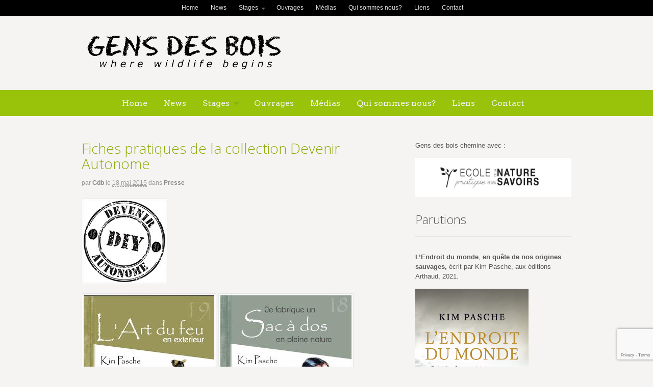

--- FILE ---
content_type: text/html; charset=UTF-8
request_url: https://www.gens-des-bois.org/fr/collection-des-fiches-pratiques-pour-devenir-autonome/
body_size: 12768
content:
<!DOCTYPE html>
<html lang="fr-FR">
<head>
<meta charset="UTF-8" />
<title>Fiches pratiques de la collection Devenir Autonome | Gens des bois</title>
<meta http-equiv="Content-Type" content="text/html; charset=UTF-8" />
<link rel="pingback" href="https://www.gens-des-bois.org/gensdesbois/xmlrpc.php" />
<meta name='robots' content='max-image-preview:large' />
	<style>img:is([sizes="auto" i], [sizes^="auto," i]) { contain-intrinsic-size: 3000px 1500px }</style>
	<link rel='dns-prefetch' href='//vjs.zencdn.net' />
<link rel="alternate" type="application/rss+xml" title="Gens des bois &raquo; Flux" href="https://www.gens-des-bois.org/fr/feed/" />
<link rel="alternate" type="application/rss+xml" title="Gens des bois &raquo; Flux des commentaires" href="https://www.gens-des-bois.org/fr/comments/feed/" />
<link rel="alternate" type="application/rss+xml" title="Gens des bois &raquo; Fiches pratiques de la collection Devenir Autonome Flux des commentaires" href="https://www.gens-des-bois.org/fr/collection-des-fiches-pratiques-pour-devenir-autonome/feed/" />
<script type="text/javascript">
/* <![CDATA[ */
window._wpemojiSettings = {"baseUrl":"https:\/\/s.w.org\/images\/core\/emoji\/15.0.3\/72x72\/","ext":".png","svgUrl":"https:\/\/s.w.org\/images\/core\/emoji\/15.0.3\/svg\/","svgExt":".svg","source":{"wpemoji":"https:\/\/www.gens-des-bois.org\/gensdesbois\/wp-includes\/js\/wp-emoji.js?ver=7ced8c3743abf2213d00cc392c98b332","twemoji":"https:\/\/www.gens-des-bois.org\/gensdesbois\/wp-includes\/js\/twemoji.js?ver=7ced8c3743abf2213d00cc392c98b332"}};
/**
 * @output wp-includes/js/wp-emoji-loader.js
 */

/**
 * Emoji Settings as exported in PHP via _print_emoji_detection_script().
 * @typedef WPEmojiSettings
 * @type {object}
 * @property {?object} source
 * @property {?string} source.concatemoji
 * @property {?string} source.twemoji
 * @property {?string} source.wpemoji
 * @property {?boolean} DOMReady
 * @property {?Function} readyCallback
 */

/**
 * Support tests.
 * @typedef SupportTests
 * @type {object}
 * @property {?boolean} flag
 * @property {?boolean} emoji
 */

/**
 * IIFE to detect emoji support and load Twemoji if needed.
 *
 * @param {Window} window
 * @param {Document} document
 * @param {WPEmojiSettings} settings
 */
( function wpEmojiLoader( window, document, settings ) {
	if ( typeof Promise === 'undefined' ) {
		return;
	}

	var sessionStorageKey = 'wpEmojiSettingsSupports';
	var tests = [ 'flag', 'emoji' ];

	/**
	 * Checks whether the browser supports offloading to a Worker.
	 *
	 * @since 6.3.0
	 *
	 * @private
	 *
	 * @returns {boolean}
	 */
	function supportsWorkerOffloading() {
		return (
			typeof Worker !== 'undefined' &&
			typeof OffscreenCanvas !== 'undefined' &&
			typeof URL !== 'undefined' &&
			URL.createObjectURL &&
			typeof Blob !== 'undefined'
		);
	}

	/**
	 * @typedef SessionSupportTests
	 * @type {object}
	 * @property {number} timestamp
	 * @property {SupportTests} supportTests
	 */

	/**
	 * Get support tests from session.
	 *
	 * @since 6.3.0
	 *
	 * @private
	 *
	 * @returns {?SupportTests} Support tests, or null if not set or older than 1 week.
	 */
	function getSessionSupportTests() {
		try {
			/** @type {SessionSupportTests} */
			var item = JSON.parse(
				sessionStorage.getItem( sessionStorageKey )
			);
			if (
				typeof item === 'object' &&
				typeof item.timestamp === 'number' &&
				new Date().valueOf() < item.timestamp + 604800 && // Note: Number is a week in seconds.
				typeof item.supportTests === 'object'
			) {
				return item.supportTests;
			}
		} catch ( e ) {}
		return null;
	}

	/**
	 * Persist the supports in session storage.
	 *
	 * @since 6.3.0
	 *
	 * @private
	 *
	 * @param {SupportTests} supportTests Support tests.
	 */
	function setSessionSupportTests( supportTests ) {
		try {
			/** @type {SessionSupportTests} */
			var item = {
				supportTests: supportTests,
				timestamp: new Date().valueOf()
			};

			sessionStorage.setItem(
				sessionStorageKey,
				JSON.stringify( item )
			);
		} catch ( e ) {}
	}

	/**
	 * Checks if two sets of Emoji characters render the same visually.
	 *
	 * This function may be serialized to run in a Worker. Therefore, it cannot refer to variables from the containing
	 * scope. Everything must be passed by parameters.
	 *
	 * @since 4.9.0
	 *
	 * @private
	 *
	 * @param {CanvasRenderingContext2D} context 2D Context.
	 * @param {string} set1 Set of Emoji to test.
	 * @param {string} set2 Set of Emoji to test.
	 *
	 * @return {boolean} True if the two sets render the same.
	 */
	function emojiSetsRenderIdentically( context, set1, set2 ) {
		// Cleanup from previous test.
		context.clearRect( 0, 0, context.canvas.width, context.canvas.height );
		context.fillText( set1, 0, 0 );
		var rendered1 = new Uint32Array(
			context.getImageData(
				0,
				0,
				context.canvas.width,
				context.canvas.height
			).data
		);

		// Cleanup from previous test.
		context.clearRect( 0, 0, context.canvas.width, context.canvas.height );
		context.fillText( set2, 0, 0 );
		var rendered2 = new Uint32Array(
			context.getImageData(
				0,
				0,
				context.canvas.width,
				context.canvas.height
			).data
		);

		return rendered1.every( function ( rendered2Data, index ) {
			return rendered2Data === rendered2[ index ];
		} );
	}

	/**
	 * Determines if the browser properly renders Emoji that Twemoji can supplement.
	 *
	 * This function may be serialized to run in a Worker. Therefore, it cannot refer to variables from the containing
	 * scope. Everything must be passed by parameters.
	 *
	 * @since 4.2.0
	 *
	 * @private
	 *
	 * @param {CanvasRenderingContext2D} context 2D Context.
	 * @param {string} type Whether to test for support of "flag" or "emoji".
	 * @param {Function} emojiSetsRenderIdentically Reference to emojiSetsRenderIdentically function, needed due to minification.
	 *
	 * @return {boolean} True if the browser can render emoji, false if it cannot.
	 */
	function browserSupportsEmoji( context, type, emojiSetsRenderIdentically ) {
		var isIdentical;

		switch ( type ) {
			case 'flag':
				/*
				 * Test for Transgender flag compatibility. Added in Unicode 13.
				 *
				 * To test for support, we try to render it, and compare the rendering to how it would look if
				 * the browser doesn't render it correctly (white flag emoji + transgender symbol).
				 */
				isIdentical = emojiSetsRenderIdentically(
					context,
					'\uD83C\uDFF3\uFE0F\u200D\u26A7\uFE0F', // as a zero-width joiner sequence
					'\uD83C\uDFF3\uFE0F\u200B\u26A7\uFE0F' // separated by a zero-width space
				);

				if ( isIdentical ) {
					return false;
				}

				/*
				 * Test for UN flag compatibility. This is the least supported of the letter locale flags,
				 * so gives us an easy test for full support.
				 *
				 * To test for support, we try to render it, and compare the rendering to how it would look if
				 * the browser doesn't render it correctly ([U] + [N]).
				 */
				isIdentical = emojiSetsRenderIdentically(
					context,
					'\uD83C\uDDFA\uD83C\uDDF3', // as the sequence of two code points
					'\uD83C\uDDFA\u200B\uD83C\uDDF3' // as the two code points separated by a zero-width space
				);

				if ( isIdentical ) {
					return false;
				}

				/*
				 * Test for English flag compatibility. England is a country in the United Kingdom, it
				 * does not have a two letter locale code but rather a five letter sub-division code.
				 *
				 * To test for support, we try to render it, and compare the rendering to how it would look if
				 * the browser doesn't render it correctly (black flag emoji + [G] + [B] + [E] + [N] + [G]).
				 */
				isIdentical = emojiSetsRenderIdentically(
					context,
					// as the flag sequence
					'\uD83C\uDFF4\uDB40\uDC67\uDB40\uDC62\uDB40\uDC65\uDB40\uDC6E\uDB40\uDC67\uDB40\uDC7F',
					// with each code point separated by a zero-width space
					'\uD83C\uDFF4\u200B\uDB40\uDC67\u200B\uDB40\uDC62\u200B\uDB40\uDC65\u200B\uDB40\uDC6E\u200B\uDB40\uDC67\u200B\uDB40\uDC7F'
				);

				return ! isIdentical;
			case 'emoji':
				/*
				 * Four and twenty blackbirds baked in a pie.
				 *
				 * To test for Emoji 15.0 support, try to render a new emoji: Blackbird.
				 *
				 * The Blackbird is a ZWJ sequence combining 🐦 Bird and ⬛ large black square.,
				 *
				 * 0x1F426 (\uD83D\uDC26) == Bird
				 * 0x200D == Zero-Width Joiner (ZWJ) that links the code points for the new emoji or
				 * 0x200B == Zero-Width Space (ZWS) that is rendered for clients not supporting the new emoji.
				 * 0x2B1B == Large Black Square
				 *
				 * When updating this test for future Emoji releases, ensure that individual emoji that make up the
				 * sequence come from older emoji standards.
				 */
				isIdentical = emojiSetsRenderIdentically(
					context,
					'\uD83D\uDC26\u200D\u2B1B', // as the zero-width joiner sequence
					'\uD83D\uDC26\u200B\u2B1B' // separated by a zero-width space
				);

				return ! isIdentical;
		}

		return false;
	}

	/**
	 * Checks emoji support tests.
	 *
	 * This function may be serialized to run in a Worker. Therefore, it cannot refer to variables from the containing
	 * scope. Everything must be passed by parameters.
	 *
	 * @since 6.3.0
	 *
	 * @private
	 *
	 * @param {string[]} tests Tests.
	 * @param {Function} browserSupportsEmoji Reference to browserSupportsEmoji function, needed due to minification.
	 * @param {Function} emojiSetsRenderIdentically Reference to emojiSetsRenderIdentically function, needed due to minification.
	 *
	 * @return {SupportTests} Support tests.
	 */
	function testEmojiSupports( tests, browserSupportsEmoji, emojiSetsRenderIdentically ) {
		var canvas;
		if (
			typeof WorkerGlobalScope !== 'undefined' &&
			self instanceof WorkerGlobalScope
		) {
			canvas = new OffscreenCanvas( 300, 150 ); // Dimensions are default for HTMLCanvasElement.
		} else {
			canvas = document.createElement( 'canvas' );
		}

		var context = canvas.getContext( '2d', { willReadFrequently: true } );

		/*
		 * Chrome on OS X added native emoji rendering in M41. Unfortunately,
		 * it doesn't work when the font is bolder than 500 weight. So, we
		 * check for bold rendering support to avoid invisible emoji in Chrome.
		 */
		context.textBaseline = 'top';
		context.font = '600 32px Arial';

		var supports = {};
		tests.forEach( function ( test ) {
			supports[ test ] = browserSupportsEmoji( context, test, emojiSetsRenderIdentically );
		} );
		return supports;
	}

	/**
	 * Adds a script to the head of the document.
	 *
	 * @ignore
	 *
	 * @since 4.2.0
	 *
	 * @param {string} src The url where the script is located.
	 *
	 * @return {void}
	 */
	function addScript( src ) {
		var script = document.createElement( 'script' );
		script.src = src;
		script.defer = true;
		document.head.appendChild( script );
	}

	settings.supports = {
		everything: true,
		everythingExceptFlag: true
	};

	// Create a promise for DOMContentLoaded since the worker logic may finish after the event has fired.
	var domReadyPromise = new Promise( function ( resolve ) {
		document.addEventListener( 'DOMContentLoaded', resolve, {
			once: true
		} );
	} );

	// Obtain the emoji support from the browser, asynchronously when possible.
	new Promise( function ( resolve ) {
		var supportTests = getSessionSupportTests();
		if ( supportTests ) {
			resolve( supportTests );
			return;
		}

		if ( supportsWorkerOffloading() ) {
			try {
				// Note that the functions are being passed as arguments due to minification.
				var workerScript =
					'postMessage(' +
					testEmojiSupports.toString() +
					'(' +
					[
						JSON.stringify( tests ),
						browserSupportsEmoji.toString(),
						emojiSetsRenderIdentically.toString()
					].join( ',' ) +
					'));';
				var blob = new Blob( [ workerScript ], {
					type: 'text/javascript'
				} );
				var worker = new Worker( URL.createObjectURL( blob ), { name: 'wpTestEmojiSupports' } );
				worker.onmessage = function ( event ) {
					supportTests = event.data;
					setSessionSupportTests( supportTests );
					worker.terminate();
					resolve( supportTests );
				};
				return;
			} catch ( e ) {}
		}

		supportTests = testEmojiSupports( tests, browserSupportsEmoji, emojiSetsRenderIdentically );
		setSessionSupportTests( supportTests );
		resolve( supportTests );
	} )
		// Once the browser emoji support has been obtained from the session, finalize the settings.
		.then( function ( supportTests ) {
			/*
			 * Tests the browser support for flag emojis and other emojis, and adjusts the
			 * support settings accordingly.
			 */
			for ( var test in supportTests ) {
				settings.supports[ test ] = supportTests[ test ];

				settings.supports.everything =
					settings.supports.everything && settings.supports[ test ];

				if ( 'flag' !== test ) {
					settings.supports.everythingExceptFlag =
						settings.supports.everythingExceptFlag &&
						settings.supports[ test ];
				}
			}

			settings.supports.everythingExceptFlag =
				settings.supports.everythingExceptFlag &&
				! settings.supports.flag;

			// Sets DOMReady to false and assigns a ready function to settings.
			settings.DOMReady = false;
			settings.readyCallback = function () {
				settings.DOMReady = true;
			};
		} )
		.then( function () {
			return domReadyPromise;
		} )
		.then( function () {
			// When the browser can not render everything we need to load a polyfill.
			if ( ! settings.supports.everything ) {
				settings.readyCallback();

				var src = settings.source || {};

				if ( src.concatemoji ) {
					addScript( src.concatemoji );
				} else if ( src.wpemoji && src.twemoji ) {
					addScript( src.twemoji );
					addScript( src.wpemoji );
				}
			}
		} );
} )( window, document, window._wpemojiSettings );

/* ]]> */
</script>
<style id='wp-emoji-styles-inline-css' type='text/css'>

	img.wp-smiley, img.emoji {
		display: inline !important;
		border: none !important;
		box-shadow: none !important;
		height: 1em !important;
		width: 1em !important;
		margin: 0 0.07em !important;
		vertical-align: -0.1em !important;
		background: none !important;
		padding: 0 !important;
	}
</style>
<link rel='stylesheet' id='wp-block-library-css' href='https://www.gens-des-bois.org/gensdesbois/wp-includes/css/dist/block-library/style.css?ver=7ced8c3743abf2213d00cc392c98b332' type='text/css' media='all' />
<style id='classic-theme-styles-inline-css' type='text/css'>
/**
 * These rules are needed for backwards compatibility.
 * They should match the button element rules in the base theme.json file.
 */
.wp-block-button__link {
	color: #ffffff;
	background-color: #32373c;
	border-radius: 9999px; /* 100% causes an oval, but any explicit but really high value retains the pill shape. */

	/* This needs a low specificity so it won't override the rules from the button element if defined in theme.json. */
	box-shadow: none;
	text-decoration: none;

	/* The extra 2px are added to size solids the same as the outline versions.*/
	padding: calc(0.667em + 2px) calc(1.333em + 2px);

	font-size: 1.125em;
}

.wp-block-file__button {
	background: #32373c;
	color: #ffffff;
	text-decoration: none;
}

</style>
<style id='global-styles-inline-css' type='text/css'>
:root{--wp--preset--aspect-ratio--square: 1;--wp--preset--aspect-ratio--4-3: 4/3;--wp--preset--aspect-ratio--3-4: 3/4;--wp--preset--aspect-ratio--3-2: 3/2;--wp--preset--aspect-ratio--2-3: 2/3;--wp--preset--aspect-ratio--16-9: 16/9;--wp--preset--aspect-ratio--9-16: 9/16;--wp--preset--color--black: #000000;--wp--preset--color--cyan-bluish-gray: #abb8c3;--wp--preset--color--white: #ffffff;--wp--preset--color--pale-pink: #f78da7;--wp--preset--color--vivid-red: #cf2e2e;--wp--preset--color--luminous-vivid-orange: #ff6900;--wp--preset--color--luminous-vivid-amber: #fcb900;--wp--preset--color--light-green-cyan: #7bdcb5;--wp--preset--color--vivid-green-cyan: #00d084;--wp--preset--color--pale-cyan-blue: #8ed1fc;--wp--preset--color--vivid-cyan-blue: #0693e3;--wp--preset--color--vivid-purple: #9b51e0;--wp--preset--gradient--vivid-cyan-blue-to-vivid-purple: linear-gradient(135deg,rgba(6,147,227,1) 0%,rgb(155,81,224) 100%);--wp--preset--gradient--light-green-cyan-to-vivid-green-cyan: linear-gradient(135deg,rgb(122,220,180) 0%,rgb(0,208,130) 100%);--wp--preset--gradient--luminous-vivid-amber-to-luminous-vivid-orange: linear-gradient(135deg,rgba(252,185,0,1) 0%,rgba(255,105,0,1) 100%);--wp--preset--gradient--luminous-vivid-orange-to-vivid-red: linear-gradient(135deg,rgba(255,105,0,1) 0%,rgb(207,46,46) 100%);--wp--preset--gradient--very-light-gray-to-cyan-bluish-gray: linear-gradient(135deg,rgb(238,238,238) 0%,rgb(169,184,195) 100%);--wp--preset--gradient--cool-to-warm-spectrum: linear-gradient(135deg,rgb(74,234,220) 0%,rgb(151,120,209) 20%,rgb(207,42,186) 40%,rgb(238,44,130) 60%,rgb(251,105,98) 80%,rgb(254,248,76) 100%);--wp--preset--gradient--blush-light-purple: linear-gradient(135deg,rgb(255,206,236) 0%,rgb(152,150,240) 100%);--wp--preset--gradient--blush-bordeaux: linear-gradient(135deg,rgb(254,205,165) 0%,rgb(254,45,45) 50%,rgb(107,0,62) 100%);--wp--preset--gradient--luminous-dusk: linear-gradient(135deg,rgb(255,203,112) 0%,rgb(199,81,192) 50%,rgb(65,88,208) 100%);--wp--preset--gradient--pale-ocean: linear-gradient(135deg,rgb(255,245,203) 0%,rgb(182,227,212) 50%,rgb(51,167,181) 100%);--wp--preset--gradient--electric-grass: linear-gradient(135deg,rgb(202,248,128) 0%,rgb(113,206,126) 100%);--wp--preset--gradient--midnight: linear-gradient(135deg,rgb(2,3,129) 0%,rgb(40,116,252) 100%);--wp--preset--font-size--small: 13px;--wp--preset--font-size--medium: 20px;--wp--preset--font-size--large: 36px;--wp--preset--font-size--x-large: 42px;--wp--preset--spacing--20: 0.44rem;--wp--preset--spacing--30: 0.67rem;--wp--preset--spacing--40: 1rem;--wp--preset--spacing--50: 1.5rem;--wp--preset--spacing--60: 2.25rem;--wp--preset--spacing--70: 3.38rem;--wp--preset--spacing--80: 5.06rem;--wp--preset--shadow--natural: 6px 6px 9px rgba(0, 0, 0, 0.2);--wp--preset--shadow--deep: 12px 12px 50px rgba(0, 0, 0, 0.4);--wp--preset--shadow--sharp: 6px 6px 0px rgba(0, 0, 0, 0.2);--wp--preset--shadow--outlined: 6px 6px 0px -3px rgba(255, 255, 255, 1), 6px 6px rgba(0, 0, 0, 1);--wp--preset--shadow--crisp: 6px 6px 0px rgba(0, 0, 0, 1);}:where(.is-layout-flex){gap: 0.5em;}:where(.is-layout-grid){gap: 0.5em;}body .is-layout-flex{display: flex;}.is-layout-flex{flex-wrap: wrap;align-items: center;}.is-layout-flex > :is(*, div){margin: 0;}body .is-layout-grid{display: grid;}.is-layout-grid > :is(*, div){margin: 0;}:where(.wp-block-columns.is-layout-flex){gap: 2em;}:where(.wp-block-columns.is-layout-grid){gap: 2em;}:where(.wp-block-post-template.is-layout-flex){gap: 1.25em;}:where(.wp-block-post-template.is-layout-grid){gap: 1.25em;}.has-black-color{color: var(--wp--preset--color--black) !important;}.has-cyan-bluish-gray-color{color: var(--wp--preset--color--cyan-bluish-gray) !important;}.has-white-color{color: var(--wp--preset--color--white) !important;}.has-pale-pink-color{color: var(--wp--preset--color--pale-pink) !important;}.has-vivid-red-color{color: var(--wp--preset--color--vivid-red) !important;}.has-luminous-vivid-orange-color{color: var(--wp--preset--color--luminous-vivid-orange) !important;}.has-luminous-vivid-amber-color{color: var(--wp--preset--color--luminous-vivid-amber) !important;}.has-light-green-cyan-color{color: var(--wp--preset--color--light-green-cyan) !important;}.has-vivid-green-cyan-color{color: var(--wp--preset--color--vivid-green-cyan) !important;}.has-pale-cyan-blue-color{color: var(--wp--preset--color--pale-cyan-blue) !important;}.has-vivid-cyan-blue-color{color: var(--wp--preset--color--vivid-cyan-blue) !important;}.has-vivid-purple-color{color: var(--wp--preset--color--vivid-purple) !important;}.has-black-background-color{background-color: var(--wp--preset--color--black) !important;}.has-cyan-bluish-gray-background-color{background-color: var(--wp--preset--color--cyan-bluish-gray) !important;}.has-white-background-color{background-color: var(--wp--preset--color--white) !important;}.has-pale-pink-background-color{background-color: var(--wp--preset--color--pale-pink) !important;}.has-vivid-red-background-color{background-color: var(--wp--preset--color--vivid-red) !important;}.has-luminous-vivid-orange-background-color{background-color: var(--wp--preset--color--luminous-vivid-orange) !important;}.has-luminous-vivid-amber-background-color{background-color: var(--wp--preset--color--luminous-vivid-amber) !important;}.has-light-green-cyan-background-color{background-color: var(--wp--preset--color--light-green-cyan) !important;}.has-vivid-green-cyan-background-color{background-color: var(--wp--preset--color--vivid-green-cyan) !important;}.has-pale-cyan-blue-background-color{background-color: var(--wp--preset--color--pale-cyan-blue) !important;}.has-vivid-cyan-blue-background-color{background-color: var(--wp--preset--color--vivid-cyan-blue) !important;}.has-vivid-purple-background-color{background-color: var(--wp--preset--color--vivid-purple) !important;}.has-black-border-color{border-color: var(--wp--preset--color--black) !important;}.has-cyan-bluish-gray-border-color{border-color: var(--wp--preset--color--cyan-bluish-gray) !important;}.has-white-border-color{border-color: var(--wp--preset--color--white) !important;}.has-pale-pink-border-color{border-color: var(--wp--preset--color--pale-pink) !important;}.has-vivid-red-border-color{border-color: var(--wp--preset--color--vivid-red) !important;}.has-luminous-vivid-orange-border-color{border-color: var(--wp--preset--color--luminous-vivid-orange) !important;}.has-luminous-vivid-amber-border-color{border-color: var(--wp--preset--color--luminous-vivid-amber) !important;}.has-light-green-cyan-border-color{border-color: var(--wp--preset--color--light-green-cyan) !important;}.has-vivid-green-cyan-border-color{border-color: var(--wp--preset--color--vivid-green-cyan) !important;}.has-pale-cyan-blue-border-color{border-color: var(--wp--preset--color--pale-cyan-blue) !important;}.has-vivid-cyan-blue-border-color{border-color: var(--wp--preset--color--vivid-cyan-blue) !important;}.has-vivid-purple-border-color{border-color: var(--wp--preset--color--vivid-purple) !important;}.has-vivid-cyan-blue-to-vivid-purple-gradient-background{background: var(--wp--preset--gradient--vivid-cyan-blue-to-vivid-purple) !important;}.has-light-green-cyan-to-vivid-green-cyan-gradient-background{background: var(--wp--preset--gradient--light-green-cyan-to-vivid-green-cyan) !important;}.has-luminous-vivid-amber-to-luminous-vivid-orange-gradient-background{background: var(--wp--preset--gradient--luminous-vivid-amber-to-luminous-vivid-orange) !important;}.has-luminous-vivid-orange-to-vivid-red-gradient-background{background: var(--wp--preset--gradient--luminous-vivid-orange-to-vivid-red) !important;}.has-very-light-gray-to-cyan-bluish-gray-gradient-background{background: var(--wp--preset--gradient--very-light-gray-to-cyan-bluish-gray) !important;}.has-cool-to-warm-spectrum-gradient-background{background: var(--wp--preset--gradient--cool-to-warm-spectrum) !important;}.has-blush-light-purple-gradient-background{background: var(--wp--preset--gradient--blush-light-purple) !important;}.has-blush-bordeaux-gradient-background{background: var(--wp--preset--gradient--blush-bordeaux) !important;}.has-luminous-dusk-gradient-background{background: var(--wp--preset--gradient--luminous-dusk) !important;}.has-pale-ocean-gradient-background{background: var(--wp--preset--gradient--pale-ocean) !important;}.has-electric-grass-gradient-background{background: var(--wp--preset--gradient--electric-grass) !important;}.has-midnight-gradient-background{background: var(--wp--preset--gradient--midnight) !important;}.has-small-font-size{font-size: var(--wp--preset--font-size--small) !important;}.has-medium-font-size{font-size: var(--wp--preset--font-size--medium) !important;}.has-large-font-size{font-size: var(--wp--preset--font-size--large) !important;}.has-x-large-font-size{font-size: var(--wp--preset--font-size--x-large) !important;}
:where(.wp-block-post-template.is-layout-flex){gap: 1.25em;}:where(.wp-block-post-template.is-layout-grid){gap: 1.25em;}
:where(.wp-block-columns.is-layout-flex){gap: 2em;}:where(.wp-block-columns.is-layout-grid){gap: 2em;}
:root :where(.wp-block-pullquote){font-size: 1.5em;line-height: 1.6;}
</style>
<link rel='stylesheet' id='contact-form-7-css' href='https://www.gens-des-bois.org/gensdesbois/wp-content/plugins/contact-form-7/includes/css/styles.css?ver=6.1.3' type='text/css' media='all' />
<link rel='stylesheet' id='videojs-plugin-css' href='https://www.gens-des-bois.org/gensdesbois/wp-content/plugins/videojs-html5-video-player-for-wordpress/plugin-styles.css?ver=7ced8c3743abf2213d00cc392c98b332' type='text/css' media='all' />
<link rel='stylesheet' id='videojs-css' href='//vjs.zencdn.net/4.5/video-js.css?ver=7ced8c3743abf2213d00cc392c98b332' type='text/css' media='all' />
<link rel='stylesheet' id='theme-stylesheet-css' href='https://www.gens-des-bois.org/gensdesbois/wp-content/themes/canvas/style.css?ver=5.2.0' type='text/css' media='all' />
<link rel='stylesheet' id='woo-layout-css' href='https://www.gens-des-bois.org/gensdesbois/wp-content/themes/canvas/css/layout.css?ver=7ced8c3743abf2213d00cc392c98b332' type='text/css' media='all' />
<link rel='stylesheet' id='prettyPhoto-css' href='https://www.gens-des-bois.org/gensdesbois/wp-content/themes/canvas/includes/css/prettyPhoto.css?ver=7ced8c3743abf2213d00cc392c98b332' type='text/css' media='all' />
<!--[if lt IE 9]>
<link href="https://www.gens-des-bois.org/gensdesbois/wp-content/themes/canvas/css/non-responsive.css" rel="stylesheet" type="text/css" />
<style type="text/css">.col-full, #wrapper { width: 960px; max-width: 960px; } #inner-wrapper { padding: 0; } body.full-width #header, #nav-container, body.full-width #content, body.full-width #footer-widgets, body.full-width #footer { padding-left: 0; padding-right: 0; } body.fixed-mobile #top, body.fixed-mobile #header-container, body.fixed-mobile #footer-container, body.fixed-mobile #nav-container, body.fixed-mobile #footer-widgets-container { min-width: 960px; padding: 0 1em; } body.full-width #content { width: auto; padding: 0 1em;}</style>
<![endif]-->
<script type="text/javascript" src="https://www.gens-des-bois.org/gensdesbois/wp-includes/js/jquery/jquery.js?ver=3.7.1" id="jquery-core-js"></script>
<script type="text/javascript" src="https://www.gens-des-bois.org/gensdesbois/wp-includes/js/jquery/jquery-migrate.js?ver=3.4.1" id="jquery-migrate-js"></script>
<script type="text/javascript" src="https://www.gens-des-bois.org/gensdesbois/wp-content/themes/canvas/includes/js/third-party.js?ver=7ced8c3743abf2213d00cc392c98b332" id="third-party-js"></script>
<script type="text/javascript" src="https://www.gens-des-bois.org/gensdesbois/wp-content/themes/canvas/includes/js/modernizr.js?ver=2.6.2" id="modernizr-js"></script>
<script type="text/javascript" src="https://www.gens-des-bois.org/gensdesbois/wp-content/themes/canvas/includes/js/jquery.flexslider.min.js?ver=7ced8c3743abf2213d00cc392c98b332" id="flexslider-js"></script>
<script type="text/javascript" src="https://www.gens-des-bois.org/gensdesbois/wp-content/themes/canvas/includes/js/jquery.prettyPhoto.js?ver=7ced8c3743abf2213d00cc392c98b332" id="prettyPhoto-js"></script>
<script type="text/javascript" src="https://www.gens-des-bois.org/gensdesbois/wp-content/themes/canvas/includes/js/general.js?ver=7ced8c3743abf2213d00cc392c98b332" id="general-js"></script>
<link rel="https://api.w.org/" href="https://www.gens-des-bois.org/wp-json/" /><link rel="alternate" title="JSON" type="application/json" href="https://www.gens-des-bois.org/wp-json/wp/v2/posts/1226" /><link rel="EditURI" type="application/rsd+xml" title="RSD" href="https://www.gens-des-bois.org/gensdesbois/xmlrpc.php?rsd" />
<link rel="canonical" href="https://www.gens-des-bois.org/fr/collection-des-fiches-pratiques-pour-devenir-autonome/" />
<link rel="alternate" title="oEmbed (JSON)" type="application/json+oembed" href="https://www.gens-des-bois.org/wp-json/oembed/1.0/embed?url=https%3A%2F%2Fwww.gens-des-bois.org%2Ffr%2Fcollection-des-fiches-pratiques-pour-devenir-autonome%2F&#038;lang=fr" />
<link rel="alternate" title="oEmbed (XML)" type="text/xml+oembed" href="https://www.gens-des-bois.org/wp-json/oembed/1.0/embed?url=https%3A%2F%2Fwww.gens-des-bois.org%2Ffr%2Fcollection-des-fiches-pratiques-pour-devenir-autonome%2F&#038;format=xml&#038;lang=fr" />

		<script type="text/javascript"> document.createElement("video");document.createElement("audio");document.createElement("track"); </script>
		
<!-- Custom CSS Styling -->
<style type="text/css">
#logo .site-title, #logo .site-description { display:none; }
body {background-color:#f5f4f2;background-repeat:no-repeat;background-position:top left;background-attachment:scroll;border-top:0px solid #000000;}
a:link, a:visited, #loopedSlider a.flex-prev:hover, #loopedSlider a.flex-next:hover {color:#8fac0d} .quantity .plus, .quantity .minus {background-color: #8fac0d;}
a:hover, .post-more a:hover, .post-meta a:hover, .post p.tags a:hover {color:#8fac0d}
#header {background-repeat:no-repeat;background-position:left top;margin-top:0px;margin-bottom:0px;padding-top:20px;padding-bottom:20px;border:0px solid ;}
#logo .site-title a {font:bold 40px/1em "Helvetica Neue", Helvetica, sans-serif;color:#222222;}
#logo .site-description {font:300 13px/1em "Helvetica Neue", Helvetica, sans-serif;color:#999999;}
#nav-container{background:#98c30a;}#nav-container{border-top:0px solid #dbdbdb;border-bottom:0px solid #dbdbdb;border-left:none;border-right:none;}#nav-container #navigation ul#main-nav > li:first-child{border-left: 0px solid #dbdbdb;}#footer-widgets-container{background-color:#8fac0d}#footer-widgets{border:none;}#footer-container{background-color:#8fac0d}#footer-container{border-top:1px solid #dbdbdb;}#footer {border-width: 0 !important;}
body, p { font:300 16px/1.5em 'Open Sans', arial, sans-serif;color:#555555; }
h1 { font:normal 28px/1.2em 'Open Sans', arial, sans-serif;color:#8fac0d; }h2 { font:normal 24px/1.2em 'Open Sans', arial, sans-serif;color:#222222; }h3 { font:normal 20px/1.2em 'Open Sans', arial, sans-serif;color:#222222; }h4 { font:bold 16px/1.2em "Helvetica Neue", Helvetica, sans-serif;color:#222222; }h5 { font:bold 14px/1.2em "Helvetica Neue", Helvetica, sans-serif;color:#222222; }h6 { font:bold 12px/1.2em "Helvetica Neue", Helvetica, sans-serif;color:#222222; }
.page-title, .post .title, .page .title {font:300 28px/1.1em 'Open Sans', arial, sans-serif;color:#8fac0d;}
.post .title a:link, .post .title a:visited, .page .title a:link, .page .title a:visited {color:#8fac0d}
.post-meta { font:300 12px/1.5em "Helvetica Neue", Helvetica, sans-serif;color:#999999; }
.entry, .entry p{ font:300 15px/1.5em 'Open Sans', arial, sans-serif;color:#555555; }
.post-more {font:300 13px/1.5em "Helvetica Neue", Helvetica, sans-serif;color:;border-top:0px solid #e6e6e6;border-bottom:0px solid #e6e6e6;}
#post-author, #connect {border-top:1px solid #e6e6e6;border-bottom:1px solid #e6e6e6;border-left:1px solid #e6e6e6;border-right:1px solid #e6e6e6;border-radius:5px;-moz-border-radius:5px;-webkit-border-radius:5px;background-color:#fafafa}
.nav-entries a, .woo-pagination { font:300 13px/1em "Helvetica Neue", Helvetica, sans-serif;color:#888; }
.woo-pagination a, .woo-pagination a:hover {color:#888!important}
.widget h3 {font:300 24px/1.2em Open Sans;color:#555555;border-bottom:1px solid #e6e6e6;}
.widget_recent_comments li, #twitter li { border-color: #e6e6e6;}
.widget p, .widget .textwidget { font:300 13px/1.5em "Helvetica Neue", Helvetica, sans-serif;color:#555555; }
.widget {font:300 13px/1.5em "Helvetica Neue", Helvetica, sans-serif;color:#555555;border-radius:0px;-moz-border-radius:0px;-webkit-border-radius:0px;}
#tabs .inside li a, .widget_woodojo_tabs .tabbable .tab-pane li a { font:bold 12px/1.5em "Helvetica Neue", Helvetica, sans-serif;color:#555555; }
#tabs .inside li span.meta, .widget_woodojo_tabs .tabbable .tab-pane li span.meta { font:300 11px/1.5em "Helvetica Neue", Helvetica, sans-serif;color:#999999; }
#tabs ul.wooTabs li a, .widget_woodojo_tabs .tabbable .nav-tabs li a { font:300 11px/2em "Helvetica Neue", Helvetica, sans-serif;color:#999999; }
@media only screen and (min-width:768px) {
ul.nav li a, #navigation ul.rss a, #navigation .cart-contents, #navigation ul.rss, #navigation ul.cart .cart_list a{ font:300 16px/1.2em 'Arvo', arial, sans-serif;color:#f2f2f2; } #navigation ul.rss li a:before { color:#f2f2f2;}
#navigation ul.nav > li a:hover, #navigation ul.nav > li:hover a, #navigation ul.nav li ul li a, #navigation ul.cart > li:hover > a, #navigation ul.cart > li > ul > div, #navigation ul.cart > li > ul > div p, #navigation ul.cart > li > ul span, #navigation ul.cart .cart_list a, #navigation ul.nav li.current_page_item a, #navigation ul.nav li.current_page_parent a, #navigation ul.nav li.current-menu-ancestor a, #navigation ul.nav li.current-cat a, #navigation ul.nav li.current-menu-item a { color:#f2f2f2!important; }
#navigation ul.nav > li a:hover, #navigation ul.nav > li:hover, #navigation ul.nav li ul, #navigation ul.cart > li:hover, #navigation ul.cart > li > ul > div, #navigation ul.nav li.current_page_item a, #navigation ul.nav li.current_page_parent a, #navigation ul.nav li.current-menu-ancestor a, #navigation ul.nav li.current-cat a, #navigation ul.nav li.current-menu-item a{background-color:#7ca005!important}
#navigation ul.nav li ul, #navigation ul.cart > li > ul > div  { border: 0px solid #dbdbdb; }
#navigation ul.nav > li > ul  { left: 0; }
#navigation ul.nav > li  { border-right: 0px solid #dbdbdb; }#navigation ul.nav > li > ul  { left: 0; }
#navigation  { box-shadow: none; -moz-box-shadow: none; -webkit-box-shadow: none; }#navigation ul li:first-child, #navigation ul li:first-child a { border-radius:0px 0 0 0px; -moz-border-radius:0px 0 0 0px; -webkit-border-radius:0px 0 0 0px; }
#navigation {background:#98c30a;border-top:0px solid #dbdbdb;border-bottom:0px solid #dbdbdb;border-left:0px solid #dbdbdb;border-right:0px solid #dbdbdb;border-radius:0px; -moz-border-radius:0px; -webkit-border-radius:0px;}
#top ul.nav li a { font:300 12px/1.6em "Helvetica Neue", Helvetica, sans-serif;color:#ddd; }
}
#footer, #footer p { font:300 13px/1.4em "Helvetica Neue", Helvetica, sans-serif;color:#ffffff; }
#footer {border-top:1px solid #dbdbdb;border-bottom:0px solid ;border-left:0px solid ;border-right:0px solid ;border-radius:0px; -moz-border-radius:0px; -webkit-border-radius:0px;}
.magazine #loopedSlider .content h2.title a { font:bold 24px/1em Arial, sans-serif;color:#ffffff; }
.magazine #loopedSlider .content .excerpt p { font:300 13px/1.5em Arial, sans-serif;color:#cccccc; }
.magazine .block .post .title, .magazine .block .post .title a { font:bold 18px/1.2em "Helvetica Neue", Helvetica, sans-serif;color:#222222; }
#loopedSlider.business-slider .content h2 { font:bold 24px/1em Arial, sans-serif;color:#ffffff; }
#loopedSlider.business-slider .content h2.title a { font:bold 24px/1em Arial, sans-serif;color:#ffffff; }
#wrapper #loopedSlider.business-slider .content p { font:300 13px/1.5em Arial, sans-serif;color:#cccccc; }
@media only screen and (min-width:768px) {
#wrapper #loopedSlider.business-slider .content { background: none; width: 50%; top: 20%; bottom: inherit; }
}
.archive_header { font:bold 18px/1em Arial, sans-serif;color:#222222; }
.archive_header {border-bottom:1px solid #e6e6e6;}
</style>

<!-- Custom Favicon -->
<link rel="shortcut icon" href="https://www.gens-des-bois.org/gensdesbois/wp-content/uploads/2017/02/G-gdb.png"/>
<!-- Options Panel Custom CSS -->
<style type="text/css">
.post-more {
font: 300 14px/1.5em "Helvetica Neue", Helvetica, sans-serif;
color: #e6e6e6 ; 
border-top: 0px solid #e6e6e6;
border-bottom: 2px solid #e6e6e6;
}
</style>


<!-- Woo Shortcodes CSS -->
<link href="https://www.gens-des-bois.org/gensdesbois/wp-content/themes/canvas/functions/css/shortcodes.css" rel="stylesheet" type="text/css" />

<!-- Custom Stylesheet -->
<link href="https://www.gens-des-bois.org/gensdesbois/wp-content/themes/canvas/custom.css" rel="stylesheet" type="text/css" />

<!-- Theme version -->
<meta name="generator" content="Canvas 5.5.1" />
<meta name="generator" content="WooFramework 6.2.8" />

<!-- Google Webfonts -->
<link href="https://fonts.googleapis.com/css?family=Arvo%3Aregular%2Citalic%2C700%2C700italic%7COpen+Sans%3A300%2C300italic%2Cregular%2Citalic%2C600%2C600italic%2C700%2C700italic%2C800%2C800italic" rel="stylesheet" type="text/css" />

<!-- Always force latest IE rendering engine (even in intranet) & Chrome Frame -->
<meta http-equiv="X-UA-Compatible" content="IE=edge,chrome=1" />

<!--  Mobile viewport scale -->
<meta content="initial-scale=1.0, maximum-scale=1.0, user-scalable=yes" name="viewport"/>

<!-- Advanced Canvas CSS Styling -->
<style type="text/css">
#top {text-align:center;}
#top .col-full {float:none;display:inline-block;vertical-align:top;}
#top .col-full li {display:inline;}
#navigation {text-align:center;}
ul#main-nav {float:none;display:inline-block;vertical-align:top;}
ul#main-nav li {display:inline;}
</style>
</head>
<body data-rsssl=1 class="post-template-default single single-post postid-1226 single-format-standard metaslider-plugin chrome alt-style-default has-lightbox two-col-left width-960 two-col-left-960 full-width full-header full-footer">
	<div id="top">
		<div class="col-full">
			<h3 class="top-menu">MenuFR25</h3><ul id="top-nav" class="nav top-navigation fl"><li id="menu-item-5458" class="menu-item menu-item-type-post_type menu-item-object-page menu-item-home menu-item-5458"><a href="https://www.gens-des-bois.org/fr/home/">Home</a></li>
<li id="menu-item-5454" class="menu-item menu-item-type-post_type menu-item-object-page menu-item-5454"><a href="https://www.gens-des-bois.org/fr/blog/">News</a></li>
<li id="menu-item-5450" class="menu-item menu-item-type-post_type menu-item-object-post menu-item-has-children menu-item-5450"><a href="https://www.gens-des-bois.org/fr/stages-2025/">Stages</a>
<ul class="sub-menu">
	<li id="menu-item-5459" class="menu-item menu-item-type-post_type menu-item-object-post menu-item-5459"><a href="https://www.gens-des-bois.org/fr/stages-2025/">Stages 2025</a></li>
	<li id="menu-item-5452" class="menu-item menu-item-type-post_type menu-item-object-page menu-item-5452"><a href="https://www.gens-des-bois.org/fr/amis/">Stages Amis</a></li>
</ul>
</li>
<li id="menu-item-5456" class="menu-item menu-item-type-post_type menu-item-object-page menu-item-5456"><a href="https://www.gens-des-bois.org/fr/parutions/">Ouvrages</a></li>
<li id="menu-item-5453" class="menu-item menu-item-type-post_type menu-item-object-page menu-item-5453"><a href="https://www.gens-des-bois.org/fr/medias/">Médias</a></li>
<li id="menu-item-5506" class="menu-item menu-item-type-post_type menu-item-object-post menu-item-5506"><a href="https://www.gens-des-bois.org/fr/les-accompagnateurs/">Qui sommes nous?</a></li>
<li id="menu-item-5455" class="menu-item menu-item-type-post_type menu-item-object-page menu-item-5455"><a href="https://www.gens-des-bois.org/fr/liens/">Liens</a></li>
<li id="menu-item-5457" class="menu-item menu-item-type-post_type menu-item-object-page menu-item-5457"><a href="https://www.gens-des-bois.org/fr/contact/">Contact</a></li>
</ul>		</div>
	</div><!-- /#top -->
<div id="wrapper">

	<div id="inner-wrapper">

	    <!--#header-container-->
    <div id="header-container">
<h3 class="nav-toggle icon"><a href="#navigation">Navigation</a></h3>

	<header id="header" class="col-full">

		<div id="logo">
<a href="https://www.gens-des-bois.org/fr/home/" title="Là où commence la vie sauvage"><img src="https://www.gens-des-bois.org/gensdesbois/wp-content/uploads/2018/01/gdblogotranspng.png" alt="Gens des bois" /></a>
<span class="site-title"><a href="https://www.gens-des-bois.org/fr/home/">Gens des bois</a></span>
<span class="site-description">Là où commence la vie sauvage</span>
</div>

	</header>
	    </div><!--/#header-container-->
    <!--#nav-container-->
    <div id="nav-container">
<nav id="navigation" class="col-full" role="navigation">

	<section class="menus">

		<a href="https://www.gens-des-bois.org/fr/home" class="nav-home"><span>Home</span></a>

	<h3>MenuFR25</h3><ul id="main-nav" class="nav fl"><li class="menu-item menu-item-type-post_type menu-item-object-page menu-item-home menu-item-5458"><a href="https://www.gens-des-bois.org/fr/home/">Home</a></li>
<li class="menu-item menu-item-type-post_type menu-item-object-page menu-item-5454"><a href="https://www.gens-des-bois.org/fr/blog/">News</a></li>
<li class="menu-item menu-item-type-post_type menu-item-object-post menu-item-has-children menu-item-5450"><a href="https://www.gens-des-bois.org/fr/stages-2025/">Stages</a>
<ul class="sub-menu">
	<li class="menu-item menu-item-type-post_type menu-item-object-post menu-item-5459"><a href="https://www.gens-des-bois.org/fr/stages-2025/">Stages 2025</a></li>
	<li class="menu-item menu-item-type-post_type menu-item-object-page menu-item-5452"><a href="https://www.gens-des-bois.org/fr/amis/">Stages Amis</a></li>
</ul>
</li>
<li class="menu-item menu-item-type-post_type menu-item-object-page menu-item-5456"><a href="https://www.gens-des-bois.org/fr/parutions/">Ouvrages</a></li>
<li class="menu-item menu-item-type-post_type menu-item-object-page menu-item-5453"><a href="https://www.gens-des-bois.org/fr/medias/">Médias</a></li>
<li class="menu-item menu-item-type-post_type menu-item-object-post menu-item-5506"><a href="https://www.gens-des-bois.org/fr/les-accompagnateurs/">Qui sommes nous?</a></li>
<li class="menu-item menu-item-type-post_type menu-item-object-page menu-item-5455"><a href="https://www.gens-des-bois.org/fr/liens/">Liens</a></li>
<li class="menu-item menu-item-type-post_type menu-item-object-page menu-item-5457"><a href="https://www.gens-des-bois.org/fr/contact/">Contact</a></li>
</ul>
	</section><!-- /.menus -->

	<a href="#top" class="nav-close"><span>Return to Content</span></a>

</nav>
    </div><!--/#nav-container-->
       
    <!-- #content Starts -->
	    <div id="content" class="col-full">
    
    	<div id="main-sidebar-container">    

            <!-- #main Starts -->
                        <section id="main">                       

<article class="post-1226 post type-post status-publish format-standard has-post-thumbnail hentry category-presse">
	<header>
	<h1 class="title">Fiches pratiques de la collection Devenir Autonome</h1>	</header>
<div class="post-meta"><span class="small">par</span> <span class="author vcard"><span class="fn"><a href="https://www.gens-des-bois.org/fr/author/kpasche/" title="Articles par gdb" rel="author">gdb</a></span></span> <span class="small">le</span> <abbr class="date time published" title="2015-05-18T14:46:33+0000">18 mai 2015</abbr>  <span class="small">dans</span> <span class="categories"><a href="https://www.gens-des-bois.org/fr/category/presse/" title="View all items in Presse">Presse</a></span>  </div>
	<section class="entry">
<p><a href="https://www.gens-des-bois.org/gensdesbois/wp-content/uploads/2015/05/ypypyp.jpg"><img decoding="async" class="alignnone size-full wp-image-1228" src="https://www.gens-des-bois.org/gensdesbois/wp-content/uploads/2015/05/ypypyp.jpg" alt="ypypyp" width="160" height="160" srcset="https://www.gens-des-bois.org/gensdesbois/wp-content/uploads/2015/05/ypypyp.jpg 160w, https://www.gens-des-bois.org/gensdesbois/wp-content/uploads/2015/05/ypypyp-150x150.jpg 150w" sizes="(max-width: 160px) 100vw, 160px" /></a></p>
<p><a href="https://www.gens-des-bois.org/gensdesbois/wp-content/uploads/2015/05/fiches-autonome-2.jpg"><img fetchpriority="high" decoding="async" class="alignnone size-full wp-image-1291" src="https://www.gens-des-bois.org/gensdesbois/wp-content/uploads/2015/05/fiches-autonome-2.jpg" alt="fiches autonome 2" width="256" height="543" srcset="https://www.gens-des-bois.org/gensdesbois/wp-content/uploads/2015/05/fiches-autonome-2.jpg 256w, https://www.gens-des-bois.org/gensdesbois/wp-content/uploads/2015/05/fiches-autonome-2-141x300.jpg 141w" sizes="(max-width: 256px) 100vw, 256px" /></a> <a href="https://www.gens-des-bois.org/gensdesbois/wp-content/uploads/2015/05/fiches-autonome.jpg"><img decoding="async" class="alignnone size-full wp-image-1292" src="https://www.gens-des-bois.org/gensdesbois/wp-content/uploads/2015/05/fiches-autonome.jpg" alt="fiches autonome" width="257" height="543" srcset="https://www.gens-des-bois.org/gensdesbois/wp-content/uploads/2015/05/fiches-autonome.jpg 257w, https://www.gens-des-bois.org/gensdesbois/wp-content/uploads/2015/05/fiches-autonome-142x300.jpg 142w" sizes="(max-width: 257px) 100vw, 257px" /></a></p>
<div></div>
<div>Les éditions YpyPyp publient des fiches pratiques pour Devenir Autonome. Les fiches sont en vente sur la boutique du site <a href="http://www.ypypyp.fr/" target="_blank">www.ypypyp.fr</a> ou dans de nombreux magasins en France. <a href="http://www.ypypyp.fr/" target="_blank">Plus d&#8217;infos sur le site des éditions Ypypyp.</a></div>
<p>Kim a le plaisir et la chance de contribuer à cette nouvelle expérience en élaborant des fiches comme <a href="http://www.ypypyp.fr/shop/vie-sauvage-et-nomadisme/lart-du-feu-en-exterieur/" target="_blank">&#8220;L&#8217;Art du feu en extérieur&#8221;</a>, ainsi que <a href="http://www.ypypyp.fr/shop/vie-sauvage-et-nomadisme/je-fabrique-un-sac-a-dos-en-pleine-nature/" target="_blank">&#8220;Je fabrique un sac à dos en pleine nature&#8221;</a>.</p>
<p>&nbsp;</p>
	</section><!-- /.entry -->
	<div class="fix"></div>
<div class="post-utility"></div>
</article><!-- /.post -->
	        <div class="post-entries">
	            <div class="nav-prev fl"><a href="https://www.gens-des-bois.org/fr/seminaire-a-linstitut-momentum/" rel="prev"><i class="icon-angle-left"></i> Séminaire à l&#8217;Institut Momentum</a></div>
	            <div class="nav-next fr"><a href="https://www.gens-des-bois.org/fr/22-mai-2015-kim-pasche-dans-lemission-passe-moi-les-jumelles/" rel="next">22 mai 2015 Kim Pasche dans l&#8217;émission Passe-moi les jumelles <i class="icon-angle-right"></i></a></div>
	            <div class="fix"></div>
	        </div>

		     
            </section><!-- /#main -->
                
            <aside id="sidebar">
<div id="text-6" class="widget widget_text">			<div class="textwidget"><p>Gens des bois chemine avec :</p>
<p><a href="https://www.ecolenaturesavoirs.com/" target="_blank" rel="noopener"><img loading="lazy" decoding="async" class="alignnone wp-image-2977" src="https://www.gens-des-bois.org/gensdesbois/wp-content/uploads/2018/03/epns-2.jpg" alt="" width="323" height="77" srcset="https://www.gens-des-bois.org/gensdesbois/wp-content/uploads/2018/03/epns-2.jpg 1200w, https://www.gens-des-bois.org/gensdesbois/wp-content/uploads/2018/03/epns-2-300x71.jpg 300w, https://www.gens-des-bois.org/gensdesbois/wp-content/uploads/2018/03/epns-2-768x182.jpg 768w, https://www.gens-des-bois.org/gensdesbois/wp-content/uploads/2018/03/epns-2-1024x242.jpg 1024w" sizes="auto, (max-width: 323px) 100vw, 323px" /></a></p>
</div>
		</div><div id="text-7" class="widget widget_text"><h3>Parutions</h3>			<div class="textwidget"></div>
		</div><div id="text-8" class="widget widget_text">			<div class="textwidget"><p><strong>L&#8217;Endroit du monde</strong>, <strong>en quête de nos origines sauvages, </strong>écrit par Kim Pasche, aux éditions Arthaud, 2021.</p>
<p><a href="https://www.gens-des-bois.org/fr/parution-du-livre-lendroit-du-monde-en-quete-de-nos-origines-sauvages-ecrit-par-kim-pasche-aux-editions-arthaud/"><img loading="lazy" decoding="async" class="alignnone wp-image-4636" src="https://www.gens-des-bois.org/gensdesbois/wp-content/uploads/2021/10/lendroitdumonde.jpg" alt="" width="222" height="362" /></a></p>
<p>&nbsp;</p>
<p>&nbsp;</p>
</div>
		</div><div id="text-4" class="widget widget_text">			<div class="textwidget"><p><strong>&#8220;Arts de vie sauvage et gestes premiers&#8221;</strong> écrit par Kim Pasche et Bernard Bertrand, aux Editions de Terran, 2013.</p>
<p><a href="https://www.gens-des-bois.org/fr/parutions/"><img loading="lazy" decoding="async" class="alignnone wp-image-524" src="https://www.gens-des-bois.org/gensdesbois/wp-content/uploads/2013/11/bookcover.png" alt="" width="251" height="356" /></a></p>
</div>
		</div></aside><!-- /#sidebar -->

		</div><!-- /#main-sidebar-container -->         

		
    </div><!-- /#content -->
	
    <!--#footer-widgets-container-->
    <div id="footer-widgets-container">
	</div><!--/#footer_widgets_container_end-->
    <!--#footer_container_start-->
    <div id="footer-container">
	<footer id="footer" class="col-full">

		
		<div id="copyright" class="col-left">
			<span class="notranslate">© Gens des Bois </span> 2025. Tout Droit Réservé.
		</div>

		<div id="credit" class="col-right">
			<p><span style="color: #ffffff"><a href="https://www.gens-des-bois.org/gensdesbois/wp-login.php"><span style="color: #ffffff">login</span></a></span></p>		</div>

	</footer>

	    </div><!--/#footer_container_end-->

	</div><!-- /#inner-wrapper -->

</div><!-- /#wrapper -->

<div class="fix"></div><!--/.fix-->

<script>
  (function(i,s,o,g,r,a,m){i['GoogleAnalyticsObject']=r;i[r]=i[r]||function(){
  (i[r].q=i[r].q||[]).push(arguments)},i[r].l=1*new Date();a=s.createElement(o),
  m=s.getElementsByTagName(o)[0];a.async=1;a.src=g;m.parentNode.insertBefore(a,m)
  })(window,document,'script','https://www.google-analytics.com/analytics.js','ga');

  ga('create', 'UA-88267730-1', 'auto');
  ga('send', 'pageview');

</script>
<style id='core-block-supports-inline-css' type='text/css'>
/**
 * Core styles: block-supports
 */

</style>
<script type="text/javascript" id="wpaudio-js-before">
/* <![CDATA[ */
var _wpaudio = {url: 'https://www.gens-des-bois.org/gensdesbois/wp-content/plugins/wpaudio-mp3-player', enc: {}, convert_mp3_links: false, style: {text_font:'Sans-serif',text_size:'18px',text_weight:'normal',text_letter_spacing:'normal',text_color:'inherit',link_color:'#24f',link_hover_color:'#02f',bar_base_bg:'#eee',bar_load_bg:'#ccc',bar_position_bg:'#46f',sub_color:'#aaa'}};
/* ]]> */
</script>
<script type="text/javascript" src="https://www.gens-des-bois.org/gensdesbois/wp-content/plugins/wpaudio-mp3-player/wpaudio.min.js?ver=4.0.2" id="wpaudio-js"></script>
<script type="text/javascript" src="https://www.gens-des-bois.org/gensdesbois/wp-includes/js/dist/hooks.js?ver=5b4ec27a7b82f601224a" id="wp-hooks-js"></script>
<script type="text/javascript" src="https://www.gens-des-bois.org/gensdesbois/wp-includes/js/dist/i18n.js?ver=2aff907006e2aa00e26e" id="wp-i18n-js"></script>
<script type="text/javascript" id="wp-i18n-js-after">
/* <![CDATA[ */
wp.i18n.setLocaleData( { 'text direction\u0004ltr': [ 'ltr' ] } );
/* ]]> */
</script>
<script type="text/javascript" src="https://www.gens-des-bois.org/gensdesbois/wp-content/plugins/contact-form-7/includes/swv/js/index.js?ver=6.1.3" id="swv-js"></script>
<script type="text/javascript" id="contact-form-7-js-translations">
/* <![CDATA[ */
( function( domain, translations ) {
	var localeData = translations.locale_data[ domain ] || translations.locale_data.messages;
	localeData[""].domain = domain;
	wp.i18n.setLocaleData( localeData, domain );
} )( "contact-form-7", {"translation-revision-date":"2025-02-06 12:02:14+0000","generator":"GlotPress\/4.0.1","domain":"messages","locale_data":{"messages":{"":{"domain":"messages","plural-forms":"nplurals=2; plural=n > 1;","lang":"fr"},"This contact form is placed in the wrong place.":["Ce formulaire de contact est plac\u00e9 dans un mauvais endroit."],"Error:":["Erreur\u00a0:"]}},"comment":{"reference":"includes\/js\/index.js"}} );
/* ]]> */
</script>
<script type="text/javascript" id="contact-form-7-js-before">
/* <![CDATA[ */
var wpcf7 = {
    "api": {
        "root": "https:\/\/www.gens-des-bois.org\/wp-json\/",
        "namespace": "contact-form-7\/v1"
    }
};
/* ]]> */
</script>
<script type="text/javascript" src="https://www.gens-des-bois.org/gensdesbois/wp-content/plugins/contact-form-7/includes/js/index.js?ver=6.1.3" id="contact-form-7-js"></script>
<script type="text/javascript" src="https://www.gens-des-bois.org/gensdesbois/wp-content/plugins/page-links-to/dist/new-tab.js?ver=3.3.7" id="page-links-to-js"></script>
<script type="text/javascript" src="https://www.google.com/recaptcha/api.js?render=6LeWf5sUAAAAAMpmmFRb2cjt4jN50pbm0c6Bq33I&amp;ver=3.0" id="google-recaptcha-js"></script>
<script type="text/javascript" src="https://www.gens-des-bois.org/gensdesbois/wp-includes/js/dist/vendor/wp-polyfill.js?ver=3.15.0" id="wp-polyfill-js"></script>
<script type="text/javascript" id="wpcf7-recaptcha-js-before">
/* <![CDATA[ */
var wpcf7_recaptcha = {
    "sitekey": "6LeWf5sUAAAAAMpmmFRb2cjt4jN50pbm0c6Bq33I",
    "actions": {
        "homepage": "homepage",
        "contactform": "contactform"
    }
};
/* ]]> */
</script>
<script type="text/javascript" src="https://www.gens-des-bois.org/gensdesbois/wp-content/plugins/contact-form-7/modules/recaptcha/index.js?ver=6.1.3" id="wpcf7-recaptcha-js"></script>
</body>
</html>

--- FILE ---
content_type: text/html; charset=utf-8
request_url: https://www.google.com/recaptcha/api2/anchor?ar=1&k=6LeWf5sUAAAAAMpmmFRb2cjt4jN50pbm0c6Bq33I&co=aHR0cHM6Ly93d3cuZ2Vucy1kZXMtYm9pcy5vcmc6NDQz&hl=en&v=TkacYOdEJbdB_JjX802TMer9&size=invisible&anchor-ms=20000&execute-ms=15000&cb=svgpctc7b3r
body_size: 45104
content:
<!DOCTYPE HTML><html dir="ltr" lang="en"><head><meta http-equiv="Content-Type" content="text/html; charset=UTF-8">
<meta http-equiv="X-UA-Compatible" content="IE=edge">
<title>reCAPTCHA</title>
<style type="text/css">
/* cyrillic-ext */
@font-face {
  font-family: 'Roboto';
  font-style: normal;
  font-weight: 400;
  src: url(//fonts.gstatic.com/s/roboto/v18/KFOmCnqEu92Fr1Mu72xKKTU1Kvnz.woff2) format('woff2');
  unicode-range: U+0460-052F, U+1C80-1C8A, U+20B4, U+2DE0-2DFF, U+A640-A69F, U+FE2E-FE2F;
}
/* cyrillic */
@font-face {
  font-family: 'Roboto';
  font-style: normal;
  font-weight: 400;
  src: url(//fonts.gstatic.com/s/roboto/v18/KFOmCnqEu92Fr1Mu5mxKKTU1Kvnz.woff2) format('woff2');
  unicode-range: U+0301, U+0400-045F, U+0490-0491, U+04B0-04B1, U+2116;
}
/* greek-ext */
@font-face {
  font-family: 'Roboto';
  font-style: normal;
  font-weight: 400;
  src: url(//fonts.gstatic.com/s/roboto/v18/KFOmCnqEu92Fr1Mu7mxKKTU1Kvnz.woff2) format('woff2');
  unicode-range: U+1F00-1FFF;
}
/* greek */
@font-face {
  font-family: 'Roboto';
  font-style: normal;
  font-weight: 400;
  src: url(//fonts.gstatic.com/s/roboto/v18/KFOmCnqEu92Fr1Mu4WxKKTU1Kvnz.woff2) format('woff2');
  unicode-range: U+0370-0377, U+037A-037F, U+0384-038A, U+038C, U+038E-03A1, U+03A3-03FF;
}
/* vietnamese */
@font-face {
  font-family: 'Roboto';
  font-style: normal;
  font-weight: 400;
  src: url(//fonts.gstatic.com/s/roboto/v18/KFOmCnqEu92Fr1Mu7WxKKTU1Kvnz.woff2) format('woff2');
  unicode-range: U+0102-0103, U+0110-0111, U+0128-0129, U+0168-0169, U+01A0-01A1, U+01AF-01B0, U+0300-0301, U+0303-0304, U+0308-0309, U+0323, U+0329, U+1EA0-1EF9, U+20AB;
}
/* latin-ext */
@font-face {
  font-family: 'Roboto';
  font-style: normal;
  font-weight: 400;
  src: url(//fonts.gstatic.com/s/roboto/v18/KFOmCnqEu92Fr1Mu7GxKKTU1Kvnz.woff2) format('woff2');
  unicode-range: U+0100-02BA, U+02BD-02C5, U+02C7-02CC, U+02CE-02D7, U+02DD-02FF, U+0304, U+0308, U+0329, U+1D00-1DBF, U+1E00-1E9F, U+1EF2-1EFF, U+2020, U+20A0-20AB, U+20AD-20C0, U+2113, U+2C60-2C7F, U+A720-A7FF;
}
/* latin */
@font-face {
  font-family: 'Roboto';
  font-style: normal;
  font-weight: 400;
  src: url(//fonts.gstatic.com/s/roboto/v18/KFOmCnqEu92Fr1Mu4mxKKTU1Kg.woff2) format('woff2');
  unicode-range: U+0000-00FF, U+0131, U+0152-0153, U+02BB-02BC, U+02C6, U+02DA, U+02DC, U+0304, U+0308, U+0329, U+2000-206F, U+20AC, U+2122, U+2191, U+2193, U+2212, U+2215, U+FEFF, U+FFFD;
}
/* cyrillic-ext */
@font-face {
  font-family: 'Roboto';
  font-style: normal;
  font-weight: 500;
  src: url(//fonts.gstatic.com/s/roboto/v18/KFOlCnqEu92Fr1MmEU9fCRc4AMP6lbBP.woff2) format('woff2');
  unicode-range: U+0460-052F, U+1C80-1C8A, U+20B4, U+2DE0-2DFF, U+A640-A69F, U+FE2E-FE2F;
}
/* cyrillic */
@font-face {
  font-family: 'Roboto';
  font-style: normal;
  font-weight: 500;
  src: url(//fonts.gstatic.com/s/roboto/v18/KFOlCnqEu92Fr1MmEU9fABc4AMP6lbBP.woff2) format('woff2');
  unicode-range: U+0301, U+0400-045F, U+0490-0491, U+04B0-04B1, U+2116;
}
/* greek-ext */
@font-face {
  font-family: 'Roboto';
  font-style: normal;
  font-weight: 500;
  src: url(//fonts.gstatic.com/s/roboto/v18/KFOlCnqEu92Fr1MmEU9fCBc4AMP6lbBP.woff2) format('woff2');
  unicode-range: U+1F00-1FFF;
}
/* greek */
@font-face {
  font-family: 'Roboto';
  font-style: normal;
  font-weight: 500;
  src: url(//fonts.gstatic.com/s/roboto/v18/KFOlCnqEu92Fr1MmEU9fBxc4AMP6lbBP.woff2) format('woff2');
  unicode-range: U+0370-0377, U+037A-037F, U+0384-038A, U+038C, U+038E-03A1, U+03A3-03FF;
}
/* vietnamese */
@font-face {
  font-family: 'Roboto';
  font-style: normal;
  font-weight: 500;
  src: url(//fonts.gstatic.com/s/roboto/v18/KFOlCnqEu92Fr1MmEU9fCxc4AMP6lbBP.woff2) format('woff2');
  unicode-range: U+0102-0103, U+0110-0111, U+0128-0129, U+0168-0169, U+01A0-01A1, U+01AF-01B0, U+0300-0301, U+0303-0304, U+0308-0309, U+0323, U+0329, U+1EA0-1EF9, U+20AB;
}
/* latin-ext */
@font-face {
  font-family: 'Roboto';
  font-style: normal;
  font-weight: 500;
  src: url(//fonts.gstatic.com/s/roboto/v18/KFOlCnqEu92Fr1MmEU9fChc4AMP6lbBP.woff2) format('woff2');
  unicode-range: U+0100-02BA, U+02BD-02C5, U+02C7-02CC, U+02CE-02D7, U+02DD-02FF, U+0304, U+0308, U+0329, U+1D00-1DBF, U+1E00-1E9F, U+1EF2-1EFF, U+2020, U+20A0-20AB, U+20AD-20C0, U+2113, U+2C60-2C7F, U+A720-A7FF;
}
/* latin */
@font-face {
  font-family: 'Roboto';
  font-style: normal;
  font-weight: 500;
  src: url(//fonts.gstatic.com/s/roboto/v18/KFOlCnqEu92Fr1MmEU9fBBc4AMP6lQ.woff2) format('woff2');
  unicode-range: U+0000-00FF, U+0131, U+0152-0153, U+02BB-02BC, U+02C6, U+02DA, U+02DC, U+0304, U+0308, U+0329, U+2000-206F, U+20AC, U+2122, U+2191, U+2193, U+2212, U+2215, U+FEFF, U+FFFD;
}
/* cyrillic-ext */
@font-face {
  font-family: 'Roboto';
  font-style: normal;
  font-weight: 900;
  src: url(//fonts.gstatic.com/s/roboto/v18/KFOlCnqEu92Fr1MmYUtfCRc4AMP6lbBP.woff2) format('woff2');
  unicode-range: U+0460-052F, U+1C80-1C8A, U+20B4, U+2DE0-2DFF, U+A640-A69F, U+FE2E-FE2F;
}
/* cyrillic */
@font-face {
  font-family: 'Roboto';
  font-style: normal;
  font-weight: 900;
  src: url(//fonts.gstatic.com/s/roboto/v18/KFOlCnqEu92Fr1MmYUtfABc4AMP6lbBP.woff2) format('woff2');
  unicode-range: U+0301, U+0400-045F, U+0490-0491, U+04B0-04B1, U+2116;
}
/* greek-ext */
@font-face {
  font-family: 'Roboto';
  font-style: normal;
  font-weight: 900;
  src: url(//fonts.gstatic.com/s/roboto/v18/KFOlCnqEu92Fr1MmYUtfCBc4AMP6lbBP.woff2) format('woff2');
  unicode-range: U+1F00-1FFF;
}
/* greek */
@font-face {
  font-family: 'Roboto';
  font-style: normal;
  font-weight: 900;
  src: url(//fonts.gstatic.com/s/roboto/v18/KFOlCnqEu92Fr1MmYUtfBxc4AMP6lbBP.woff2) format('woff2');
  unicode-range: U+0370-0377, U+037A-037F, U+0384-038A, U+038C, U+038E-03A1, U+03A3-03FF;
}
/* vietnamese */
@font-face {
  font-family: 'Roboto';
  font-style: normal;
  font-weight: 900;
  src: url(//fonts.gstatic.com/s/roboto/v18/KFOlCnqEu92Fr1MmYUtfCxc4AMP6lbBP.woff2) format('woff2');
  unicode-range: U+0102-0103, U+0110-0111, U+0128-0129, U+0168-0169, U+01A0-01A1, U+01AF-01B0, U+0300-0301, U+0303-0304, U+0308-0309, U+0323, U+0329, U+1EA0-1EF9, U+20AB;
}
/* latin-ext */
@font-face {
  font-family: 'Roboto';
  font-style: normal;
  font-weight: 900;
  src: url(//fonts.gstatic.com/s/roboto/v18/KFOlCnqEu92Fr1MmYUtfChc4AMP6lbBP.woff2) format('woff2');
  unicode-range: U+0100-02BA, U+02BD-02C5, U+02C7-02CC, U+02CE-02D7, U+02DD-02FF, U+0304, U+0308, U+0329, U+1D00-1DBF, U+1E00-1E9F, U+1EF2-1EFF, U+2020, U+20A0-20AB, U+20AD-20C0, U+2113, U+2C60-2C7F, U+A720-A7FF;
}
/* latin */
@font-face {
  font-family: 'Roboto';
  font-style: normal;
  font-weight: 900;
  src: url(//fonts.gstatic.com/s/roboto/v18/KFOlCnqEu92Fr1MmYUtfBBc4AMP6lQ.woff2) format('woff2');
  unicode-range: U+0000-00FF, U+0131, U+0152-0153, U+02BB-02BC, U+02C6, U+02DA, U+02DC, U+0304, U+0308, U+0329, U+2000-206F, U+20AC, U+2122, U+2191, U+2193, U+2212, U+2215, U+FEFF, U+FFFD;
}

</style>
<link rel="stylesheet" type="text/css" href="https://www.gstatic.com/recaptcha/releases/TkacYOdEJbdB_JjX802TMer9/styles__ltr.css">
<script nonce="jS8IDir76v15LqGJZiXRpA" type="text/javascript">window['__recaptcha_api'] = 'https://www.google.com/recaptcha/api2/';</script>
<script type="text/javascript" src="https://www.gstatic.com/recaptcha/releases/TkacYOdEJbdB_JjX802TMer9/recaptcha__en.js" nonce="jS8IDir76v15LqGJZiXRpA">
      
    </script></head>
<body><div id="rc-anchor-alert" class="rc-anchor-alert"></div>
<input type="hidden" id="recaptcha-token" value="[base64]">
<script type="text/javascript" nonce="jS8IDir76v15LqGJZiXRpA">
      recaptcha.anchor.Main.init("[\x22ainput\x22,[\x22bgdata\x22,\x22\x22,\[base64]/[base64]/[base64]/eihOLHUpOkYoTiwwLFt3LDIxLG1dKSxwKHUsZmFsc2UsTixmYWxzZSl9Y2F0Y2goYil7ayhOLDI5MCk/[base64]/[base64]/Sy5MKCk6Sy5UKSxoKS1LLlQsYj4+MTQpPjAsSy51JiYoSy51Xj0oSy5vKzE+PjIpKihiPDwyKSksSy5vKSsxPj4yIT0wfHxLLlYsbXx8ZClLLko9MCxLLlQ9aDtpZighZClyZXR1cm4gZmFsc2U7aWYoaC1LLkg8KEsuTj5LLkYmJihLLkY9Sy5OKSxLLk4tKE4/MjU1Ono/NToyKSkpcmV0dXJuIGZhbHNlO3JldHVybiEoSy52PSh0KEssMjY3LChOPWsoSywoSy50TD11LHo/NDcyOjI2NykpLEsuQSkpLEsuUC5wdXNoKFtKRCxOLHo/[base64]/[base64]/bmV3IFhbZl0oQlswXSk6Vz09Mj9uZXcgWFtmXShCWzBdLEJbMV0pOlc9PTM/bmV3IFhbZl0oQlswXSxCWzFdLEJbMl0pOlc9PTQ/[base64]/[base64]/[base64]/[base64]/[base64]\\u003d\\u003d\x22,\[base64]\x22,\x22fl5tEwxoGUctw7XChy8Zw5TDj2/Do8OWwp8Sw6TCpW4fAT3DuE8ZF1PDiD8fw4oPPCPCpcOdwrrCnyxYw5VPw6DDl8K/woPCt3HCjsOywroPwpjCn8O9aMKSEA0Aw6MhBcKzc8KFXi58cMKkwp/CkC3Dmlpyw7BRI8K6w73Dn8OSw5tTWMOnw6bCk0LCnksuQ2Qqw6FnAlnClMK9w7FBGChIWksdwptzw5wAAcKhHC9Vwrcow7tieyrDvMOxwr9Fw4TDjnFOXsOrQG1/SsOfw5XDvsOuLsK3GcOzfcKgw60bHmZOwoJHG3HCnSfCh8Khw64ewo0qwqscMU7CpsKSTRYzwpvDsMKCwokbwr3DjsOHw5ttbQ4Fw4gCw5LCo8KtasOBwo1xccK8w5VLOcOIw7taLj3Cp3/[base64]/[base64]/Chmd1YsKNwpDCj8OjETxaCMOsw7Riwp3CnsKcFV7Cu2fCqsKgw6FOw4jDn8KJYMKHIQ/DksOsDEPCmsOLwq/CtcKAwo5aw5XClsKEVMKjRsKRcXTDvcO6asK9wqwmZgx4w4TDgMOWEUklEcO8w5oMwpTCmMOjNMOww6Mfw4QPWEtVw5dww4R8JxVAw4wiwqzCtcKYwozCuMOzFEjDglnDv8OCw54Mwo9bwrUTw54Xw5lpwqvDvcO2ScKSY8ORWn4pwrXDksKDw7bCr8O1wqByw4/Cp8OnQx84KsKWA8OvA0chwpzDhsO5E8OpZjwmw5HCu2/[base64]/Ci8KPITHDjsOdBV3DtMKOwobCj8Kye0DChcKoWcO6wr0HwrXCn8KFEQLCgEJOXcKvwrbCljTDqEtxU1DDlsOIbXXCtlHCisOpBTRjIEbDkxLCu8K7UTDDk3PDh8O+TMOrw51EwrLDvMOKwoB5w4DDmTl1wpbClCrChjHDlcOtw6UlXCTCrcKqwp/CokvCs8O4FMOOwqEgFMOwL0fChMKmwrnDnmfDm2JKwpFRIid4SV96wpsQwqLCm1h/[base64]/Ctw7DmsKJFlwCwrMxw5ktwr8Fw4Z1NsKOS8KIdsOzwqUIw68TwoHDkXBywqFVw7nCmjDCqgApbCN+w7V/[base64]/ClxwVEcO5eMKtwrzDmMOsexPDjsKObGjDg8ORHMOWDzhvCMOTwo3Dj8KSwrrCu1zDh8OXC8Kpw6LDm8KfWsKoJ8KCw4BWK00WwpDCml7ChsKfQ0zDlXnCmGI/w6rDiisLAsKVwpHCs0vCiDxGw7k1woPCikXCuTvDln7CvMONO8Orw4MSQ8OUYQ/Cp8Ohw4XDqVQ+P8OKw5nDk3LCinV2OMKcTEXDgMKTQTbCoyjDnsKPEcO7wqxsPSTCuRTDuStZw6zDulnDmsOKwrIIHR5WSiRgIwRJFMObw5MBVTHDiMOVw7nDo8Ohw4fDpm3DgsKrw4/DoMKDw6o2byrDoVMGwpbDosO4McK/wqfDjmDDm3wHw6VSwoNmVMK+wqvDhsOdFgU0DGHDhTJiw6rDpMKmwqJSUVXDsG8Jw5pLZcOvw4TClWlaw48qQMKIwrAfwoMmdTpKw4w9cwQpIRjCpsOIwocbw7vCk1RkIcK4ScODwrdHIj/ChiJdw7J2EMOxw6AKAWfDisKCwpkscy1owr3CggtqCW9awrZCcsO6ZcOOLyEGbMOken/DglPDvBsMRFMHTcOGwqHCo2d2w7d6PUguwqsjY0TCgjrCkcOKZHNxRMOtXsOhwq0+wpjCucKVXERjw5nDhnB4wo1SKsOVKyJhUlU9R8KDwpjDgsOfwqnCisO/w4pawoZ/axvDpcKbeGjCjjxrwqZgbsKTwrXDjMOZw4zDrcKvwpNowrpcw67DuMKrdMKHw4fDig9vEV7DncOZw7R/[base64]/[base64]/[base64]/[base64]/[base64]/ClMKzw6vChwVJdcOHw4zDtAVyw7XDnUTCgH7DvcKQZcKtWV3CtMOcw7XDlmjDnw0Nwr0awqDDtcKNVcKkZsOdKMOZwpBUw5lTwq8BwpILw4TDlnXDl8KewqnDqsO/w6zDnMO1w5V1JDfCuGZxw7RcEsOWwql7SMOYZBtwwokRw5hawoPDnmfDoA7DgnjDnFoAeyZCL8OwWzXCmsOrwohXAsO5BMOEw7bCkkTCo8KCT8Kvw7AJwoQWHQsMw619wrF3HcOyf8OOeBB/[base64]/Drz9xUVsPw5wFw7TDrcO/NsKMw7fCk8KNKcODb8Oqwp8Kw5rCgm16w5hXwq9oDMO4w4HCnsO6ZUXCiMOmwrxyDcOTwpPCjsKgKcOcwpNUbC/Dr0d7w5zCj2bCiMOeY8OLbkN1w67DmX5iwqc8TsOqFWXDkcKLw4UdwozCtsODfMOHw5QLHMKTBcO0w75Vw65/w6LDq8ODwrciwq7Cj8KnwrTDmcK+FsKyw6IJFAxEbsKeFXHChkDCqALDpMKPdVwBwpVzw6kjw4rClCcaw7DDp8KVwqUlCcODwr7DpAAwwoFDTAfCrGoFw4BiFAVyc3LDvD1vIEdtw6diw7YNw5XCksOlw7vDllDDnBFTw4nCqkJmSQbChcO0eQUHw5FGWEjClsO/wo/DhEfCj8KGwqBSw6bDrMKiMMONw6Emw6PDtcOLZMKbE8KHwoHCkSfCj8OuJsK6wo9Jw4QsO8KXw7Maw6d1wr/Dv1PDlnzDk1tFWsKsEcKdJMKrwq88TTdVBcKyL3fCvyxjWcKpw6BTXxQdwqLCs3TDk8KTHMOvw5jDsSjDhMO0w4zDiXkhw7rDlkLDucO3w6lQT8KSNsKPw5PCsmhxCsKFw74gEcO0w51SwqFOPxhcw77DkcKsw64XDsKKw5zClXd0Y8OuwrYnCcKww6cIJ8O/wprCvXDCn8OTR8O2KELDsw8Zw6vCpHzDs3xzw7B8UT9VeSVYw71LbkB9w63DjRVkPMObY8KyChsMNR/[base64]/[base64]/[base64]/DtXgxw6HDn1/CpRPCn8KCw7Q+PyoSw5NEasKFf8OWwrDCuWLCu07Ciz7DocOzw4vDucKqYMOFJ8Oaw4hAwpEQPWhpRsKZGcO7wrZOclBZbQp6ecKDDVtCDDTDocKFwqYwwrAZVjLDqsO+a8O5BcKpw7/Do8KCHDFuw5PCtQ5ewrZCA8ObQ8KWwoTCqlfCtcOpUcKGw7BFUSPDjMOdwqJDwp8fw6rCpsOQEMKufiYMWsKNw4bDp8Kgwo44KcOnw4fChsKBfHJ/NMKuw68TwpMjScOBwokgw48sAsOCw5s6w5BEM8OVw7w6w5XDswbDi3TCgMKjw4cfwrfDsSfDi1poVMKvw7Jqw5/CscK0w4fChXDDjcKVwr50Sg/[base64]/DhsKfwozDlUjDnDUwwosRwofDuFfCu8OKwrkDEg5PIcO5w7zDkl8xw5zCqMK2T1HDgcOyIsKJwrEDw5HDo2BdaDU1PFDClENyD8O0woktw6xOw59uwpTDo8KYwpsyaA4PMcKGwpESLsKOIsOaURnCpVxZw4vDhkLDosKyRU3DjsOkwoXCmGcwwo/Dg8K/C8OlwrnDvGJbMg/CgsOWw6/Cg8OkZS99eUkvS8KFw6vCjcKMw77DgEzCpwPDrMKiw6vDg1hRbcK6SMOCTnQMcMOrwp9hw4AZXyrDpsOYTCx3KMKTwpbCpDJLw59QDHgdRn/CjmfDisKDw4TDs8ONWlTCkcKzw6bDoMOpAQtfcnTDscO6MmnCqBtMw6VVw44CJHPDnMKdw7ALNjBvIMKFwoN0CsKtwpluL0ZTOwDDo1gkd8OjwopxwqzCrCTChMOVwpE6fMKuTCV8dlR/w7jCucO2BcOswovDo2RTT0bDnHAqwrw2w5LDlWBEYxVtwpnCs3Q3XUcRKMOVJsO/w5Ibw47DoQbDujpuw7HDgz0yw4XCnCM7HMOPwpl2w5PDhMOow6jDtsKRKcOWw5fDimUrw5lOw41+EMOcPMKkwr8kV8Ogwq47w5A9aMOOw4gKMh3DsMOowr4Kw50YQsKULcO0w63CmsO+bQp7fg/Cnx7DowLDkMKlf8O/woDDrMOvOB8pJT3CqQEwJTBzMsK9woxrwqw5EXwHBcOMwoc+RsO8wpMrR8OZw5hjw5nDiTzCsy56SMO+wpTDrcOjw5fDu8Ouw7DDn8Ksw5/Cj8K/w4tJw4heAcONacK2w7NGw6zCughXLHwUK8O/Uw12YcKVBS/[base64]/[base64]/[base64]/dkF8XMKWOMOyPXA9Xggrw7NmQg7Cg3FQNntfA8KMU2HCucOzwprChARIAMOPbxTCp17DtMK3O3R9wppqPWfCuCcRw73DvkvCkcKoC3jCocKYwp0iB8OII8O+RE7ChTpKwqrDpgLChcKRw4/Dj8KqHGZmw5p1w4Eve8K+DcOswpLCqWREwqHDlD9TwoHDikXCuXs4wpAdVsOgSMKxwqlgIA/[base64]/Cg8OcwrjCrGPDvDEMRwTDiMO4ecO0wrFAQMKKwqjDjMKqAMOoZ8O/[base64]/[base64]/DqcOQE2rDpcK+G8K0KnoYOsKdw7dfW8KVw7Nkw4zCngDCtMKiaWfCljHDsV3DpsO2w7hzR8Krwq7Dv8O8F8Odw5bDs8Oswo9FwpLDocO1Eg8Yw7LDikUkbiDCrsOlAcKkCzkhHcK5C8OiFVYwwp1QQxbCq0jCqV/ClMOcAMOuJsK9w7pKTlFRwqhRMMOUUwZ8DyvCj8Oxw5wIGX5yw7lvwqXDgBvDlsOkw4TDnG0wNz0+Umsdw5Y2wpEAw4paBMOdY8OgSsKdZU8YHynCnH46XsK3YTR/[base64]/wpk7wozCj8OJwrMxwo09w49aLFnDrCJgPxQdw4w8f1RwA8KQw6fDlhd6dmVgw7DDt8KCKSQVH1wPwpXDn8Kbw7HCgcOxwoYzw5HDh8Ovwq5QX8Kmw5HDu8KVwrPCvUNdw5rChsKuRMO5G8K0w7rDo8OBWcOCXhVabTrDrDYvw4lgwqTDvFTDqh/CpsOLwp7DhBDDqMKWaFjDtxlswoU8ccOiAl/[base64]/w7nDgn/CjhrCnsO4wqleJMOuw67CqlUHPMOBw5ouw5t3acKFYsKAw4BHWxMDwqQ2wrNGEgd6w5kpw4dWw6cxw6RWVUYFGCcfw5BcAB10ZcKhQGrCmnhXH2l7w597M8KzeVXDnE/[base64]/DjxrDjDXDjMKEwo3ClcOaB8Ksw7YnecOOOcK7PcOoJcONw5kSw7VHwpDClMKEwppFGcKTwrvDjStwScKzw5Vcwr8nwoRtw51EbsK3VcOQF8Kpchk8ZkZeViXCrTTDo8OaVcOmwocOMDEVAcOxwozDkgzDr0ZjDMKGw4nCvcOSwoXCr8KVCcK/w5vDrQzDp8OWwpLCuDUtOMOLw5d1woAVw74TwqcIw64rwqJzGQFsGcKMZ8K5w6xPfcK0wq/DtsKiw4fDkcKVJMOhCzTDpcK8XRF4CcOQZBzDj8K6YsOJOA9wLsOmGntPwpjDriNidsKHw70gw5rCvcKJw7fCk8KWwpjCqAfDnQbCkcKJdHVEazd7w4zCqk3DlFrChC7Cr8Ouw64Zwod6w5FQWzF9chjChmsrwrZQw79Tw5jChw7DnDTCrcKxHEhYw5/DtMOdw6/CvC7CncKDfsOkw7dHwrsmfDhpTsKuwqjDucOYwp3Cj8KwNMKESx/CiDBhwpLCjMOlOsKYwplHwod4AMKQwoF0SSXDosKpwqtREcKWETrCncOWWTomSHgZHWnCtHhPMm3Dn8KlIGBfYsOHWMKMw7/[base64]/w5LDs8ODUsO+w79twoV7w4jCq8OUSMKWwrxfw5PDqMOlOFHDlGZDw5TCjcOUXy/CgWbCucKDSsOlOSTDmsKuR8OHA0g+wqE+H8KNbnw3wqkwdyQgwrwSwpJmWMKJI8Onw51BBnLDrlzCszNAwr/DtcKIwotGO8Kkw4nDsQjCqjjDnXMfNcOww6HCjRjCusOyHMKkP8Kfw5QzwrltKEdZLnnDs8O7HzHDs8KvwoHCiMOGZ2lyU8OgwqQ7wqfDpXNbbFp9woAIwpVeNG9JKcO6w7psfUjCj0bCuR0bwpbCjMOVw68KwqnDqQxJw6HDvMKiYcKvE2A/SWAqw7bCqCPDrXBibh/DosOpa8KKw7pow69aJ8KKwobDr13DuitGw5A2YcOKQMKBw43CgU8bwpF7f1bDpsKtw7PDgG7DsMO1wpZuw6wNE1bCinQBKV3Ci1bCscKfAcOLC8KQw4HDusOGwrArKcKGwqYPahXDhMO5ZSPCk2JidnjClcOGw6/DosKOwqJwwrPDrcKfwr1PwrhYw748wozChDpEwrgpw4owwq0VX8KuK8KELMKfwos2CcKlw6JwCsKpw6pIwrRJwppFw4vCksOZaMK8w6/[base64]/fUrChAzDjwzCjcKTw754wrkgeMOQw5rDnMOSw5cDwohoJcOlNFpAwocudFrDrcOZTsO5w7vDiHwNGwjDkVTDicKUw5vCjsOkwq/DtQt+w57DgV/CjsOrw7YxwqXCrwEWfMKqOsKJw43CkcOKLgvCjElWw7fCusORw7VYw73DiXvDrcKtXm05PwwMWA8kHcKSw4/Cq0N+bMO4w5UcK8K2TVbCjcOowo7DncOLwp9gOls9S1YqUQpMacOkw4AKEh/Cs8OzIMOYw4cJVHnDlTnClXLCv8KRwpPChFF9Vg0ew7tLdi/CjAYgwp9kQsOrw6HDuRfDpcOOw5VEwpLCj8KFdMKrWWvChMOAw5PDpsOOD8Obw5/[base64]/DvlXCmBDCqlDChWHDksK5NRMuw6Ztw6IoI8KCZ8KuHzlaFjnCqR3Dsz3DoHbCu2jDqsOtwrVMwqDCrMKRAUvCohrCnsKCZwTCjUfCssKRw7weGsK9RFIfw7/DkH/DiijDr8OzasO7wrTCpjRHbiTCvSnDjyXCrCQzIxPCqsOrwo8zw4nDocK1X0zClBNlHmzDoMKTwprDp2zDvcKBHwrDi8O1A2Jsw6pNw4vDucKNblrCp8KzNRdeVMKGOAHDvD3DrMKuP0fCsRUaIMKLwq/[base64]/CjcO2cMOjw6l+IjtNLSXDrjtAwpvCvMOLQRvDmMKhdiRVJsOAw5PDgcKOw5TCvjLCgcODcFHCoMOmw6AnwrrDkTHCo8KdJcOnw6NlPmdFw5bCgw5HMEPDggVmRxJPwr0fw4XDhMKAw600MmBgLwx5wpjCh2/Ds2IkFcOMCHXDnMKqTA7CvUTDtsKcc0dKWcK9woPCnkAzwqvCg8OTS8KXw7LCpcOOwqAaw6TDssKEeh7ChFlCwrXDrMOow7c8Wl/DksKFJcOEw6g1MMKLw73CpsOKw5rDtsOJM8OtwqHDrsOcRgEfUSxLOWEXwrZhSQNLMn8wLsOkPcOYYXfDisOEFiU/[base64]/TxgpwpApdsKXw43CmQ/DvsKmXibCrcK/w5DDgsO8w7s+wrbCisOof3Q3w6DCjnDChivCgXksDQVAVSkbw7nDg8OnwrU4w5LCgcKBc1fDg8KZbBXClXDCmynDtT4Pw5MKw6TDqAxvw6/ChSVlFX/Coy4dZUrDsTM4w6zCmcKWFsO1wq7CjcK9FMKQGsKBwqBRw5d8wo7CrmXCtVszwqbDjzkBw6vDrCDDg8ODF8OFSE9/I8K5KhUWwqHCh8KJw4FdVsO2BTLCkTjDiSjCnsKLDQNRdMOmw6DCjBnCnsKmwoTDsVpgfkzCj8O/[base64]/wpo3w5wlKAB4wq41NsK6VcOTJsOqwp3DtsKkwpvCjz3CgQpWwqh0w6IZAh/CtmrCtmUPGMK3w6sAWCXCjMOybcK3JMKlXsKwG8O5w7fCnEzDq0/Dg0lCNsKxIsOtJMO9w4daPgAxw5J+expqasOxaBI7MsKSdl8Sw6vCrh0bZRRMM8KiwqISVHrCkcOrEMKGwpfDsRBXM8OBw4tmXsO6OzpiwplLZzvDgMOVTMOvwrLDgk/DpxI7wrh8fcKzwrnCs2xbRsOYwohtVMO3wq1fwrjCtsK5Si/CqcKwVVjDgS0Ww4geT8KZbcOeOMKowoAew43CtTp3w6o0woMqwocrwo5ueMK7f31Uwr1+woxHAQ7CosKyw6vCpydcw6JGXMOVw4jDgcKDTzI2w5zCqkfDigzDmsKrQzg1wrDCt2IjwrnCsydvHHzDicOnw5kdwpXCpsKOwpEvwo9HIsO9w5rDiX/ChsODw7nCqMOdwr8Yw4smGWLDhw9Hw5M9w5dKX1jCrx0oJMOPYUktewHChsKNwrfChCLClsOdw7IHEsKuDsO/w5U5w6rDlcKnQcKJw7pOwpMbw5YbLHrDpTgawpATw4gcwrDDtcOgFsODwpnCjB4zw7MnaMKjQ1nCvRxKwqEdOllCw7nCgXF1fsKNRsObIMKpIsKtTHzCrAbDqMObGsOOAgPCqFTDucKQF8OXw5V/c8Kld8Kxw7fCusOewpAxQ8OswoPDoC/[base64]/Cr8OrZcOUwqQWAi8pMMKBGX/DnQV9wp7DpMOSDG/CkjjCl8OORMKSd8KhXsOEwq3Cr3cnwocwwrPCvXDCscOHP8Ouwo3DvcObw6EMwpd+w4c/dBnCpcKrA8KsOsOheyPDqXfDp8Kbw4/DnlA/woRDw7PDhcOrwqpkwoHCmMKAfcKJZsKlM8KrcGnDk3NcwpDCt0NHUALCl8ODdEYMEMOvL8O1w69BB1/DkMK1A8OzKzLDg33CtsKJw5DClDplw70Ewq5Ewp/DiB7CscKTMz8qwrAww6bDicOcwobChMOjwohcwoXDoMKkwpzDp8KGwrXDmh/[base64]/w5LCr8KhwrDDly3DgcK/wrDDp8Kow60TwpJ+LsOcwpbDksKTYMOnacO/[base64]/AGbCqy/[base64]/Do8OLw5XCuGbDsUvDhMKJwo9yPsKOw7Ecw4XCk1NhwqxaWDbDk3zDqMORwrgnLjnCtTfDtcODQUbDkAYHI3EJwqUgF8K2w43CoMOSYsKkAxgGegodwolPwqjClcK/ewREQMOrw609w4gDYjQPWHjDvcOCF1AVa1vCncOtw53ChHfCgMOhIRVWCRLDu8OhADDChMObw57DvwfDqTUOfsKvw4t0w6rDnCEmwqrDtlhzc8K6w7h/w79pw4t7C8KzcsKYQMONT8K6wr46wrpww5cWZ8OrJcOpAsOJw6bCs8KDwp7DmhJowrvDg3YOBMOidcKGZsK0esOAJw1LccOhw4jCksOjwpjCucK7THRuXMKmRjl3wrbDv8KJwoPDhsK9Q8O/FgcSaBkseUNlCsOIYMOGw5rCvsOTwqlVwonCjMOrwoBYYMOQbcO5b8OSw416w6TCqcOiwpjDosOfw6IhYFzDuV3Cl8OxClzCvcKjwojDlDzDghfCuMKewqUkPsO1TcKiw5LCjQPCsh1Nw5/Di8KZYsOMw5/DssO1w6diFsORw5TDu8KcLcKbw4VbesKkLRnDq8KswpDCqBsxwqbDtsKJV1XDgkLDmcKdwoFIw7wodMKlw4xgPsORdhLCisKDFhPDtEbCgQNXQsOvRHDDtXzChzTCjX3Ct17Co3oNQcKrasKfwo/DqMKvwoLDniPDoEHDpmDCm8Khw5shbA/Crx7CvxvDrMKqMMOuw4NVwq4BZcKtUEFxw6NYcHx+wqvCmcOmLcOdF1zDj1PCt8KRwq3Coilcwr/Dn3DDrXQoGU7Dr0glODPDuMOoKcO5w7cPw70jw7lca2h8JlPCo8KowqnCkmRVw5rCrB/Dl0rDpMKAw6BLGlUBA8K0w4nDgMOSH8Omw7oTwrtXw45MPsO0wrZmw4BGwpYaIcKQJQtQRsK/wpwGwpLDrcOBw6YWw6PDojXDgUDCkcOMBHJBAMO4b8KsD3YTw74owp5Qw5UBwq8twqPCliHDh8OWDcOKw5Bcw5PCgcKza8OSw7vDkhRZUwDDmDrCqMKyK8KVPMKGEzZNw7E/w5fDqVAawoHDg2BLUcOabXPClcOfKMOPOVdECsO1w4oQw6M1w5HDsDTDpClOw7EmZGHCoMOsw6DDrMKvwqM+ZjwLw5puwpfDlcKLw485w7MAwo3Cgxppw4VEw6h0w7wUw59Gw5/[base64]/[base64]/PCbCsz9jYiTDlwDDv1Rew6PCl2o7w7DCnsKVX1VSwqLCrsKUw5BBw49Nw6ZqdsObwrzCrwrDrlnCvztlw5PDkGzDq8KPwpsYwokpR8KawpbCosOBw59Dw4kdw4TDuB7Ckj1udTfCqcOnw7TCssK4D8Onw4/Dsn7Dh8OaSMKsNGksw4/[base64]/w4ogL3wXPMKfwoHCmhHCgcO/[base64]/[base64]/ccK+eiXCjgYHw6lqSsKOwqnCocKgwosBw4B+OH3DqiLCpHrCvnLClwIUwos/DSBqO3pjw7NPW8KJwpjDuUDCucOsL2XDgwvDvQ3Cm3AIYloybDc1w41/[base64]/C8O5w74GeFJnBD3ChcOaRMO9TsKIDcO2w5s1wqBPwqTDkMK9w7owPGjCj8K3w60LP0LDgcOdw7LCtcOxw61pwpVBRxLDhwTCpxzDj8ORwozCoAMKXsKCwqDDmWB4Jz/ClzYIwro7KsKUcgJKTlHCsnNlw6obw47DjQvDn1Q+wopbcTPCsXLCvsORwrBdN1LDjMKEwrDCu8O4w41lQsO8ZBLDq8OQF19gw74QYDxtQcOlB8KLADjDixU/fk/[base64]/L8O6TcOEWDgXBWt9wpArwonDsx8jAsKMw6/[base64]/DlcOQQsOsNjbCvsOlcjvCssKaw55awpHDicOKwpIVLzXCkcKbbTw1w5rCih9Dw5vDiyNbdXk3w4hTwqpBa8O/NkrChFTDosO+wrPCrQ1lwqTDhsKBw6DCk8OAbMORS3XCssKcwp7DgMOdw5h3w6TDng85KEdrw5jCvsK6AFtnJcKdw6cYflvCqcKwCBvCoWpxwpMJwpN4w5ZHNwkQw6vCtcKNag7CoQsOwonDoSN/e8ONw7DCgsKhwp9pw51ED8OYElPDoCLDqhZkCcOFwpYQw6TCgQ1lw6ZBZsKHw5nCmMKjJjjDvFx4wovCtmwzwrh1TQTDhTbCmcORw4LDmWzDnSvCjzsnRMKCw4nDicKWwrPCvT8/w5nDucOPaSjClMOgw43CncObUEoMwozCkFAvMU4Nw6HDucOMw4zCnGxVJinDs0bDqcOCEcOeFyUuwrDDpsO/EMONwp5Zw5g+wq/CpWbCoXggPAHDlsKfesKqw7wNw5XDqE3DrGESw4HCiEbDp8KJfWBtADZvNWPDp2IhwqjDp3vCqsOFw7jDqUrDgcK8aMKZw5zCvsOIOMOQCjzDtRkjesOwYFnDp8O1bcOcEsK1w7LCv8KUwpI9woHCrU/[base64]/Y0hkNGTDt8KTJg/[base64]/DtCvCgTLDi8KGwoTCiMO/w4Jowqoww7PDhVHCtMO2wpvCllHDp8K5f2QnwpUzw6BuS8KZwqEQVMK4w4HDpQ7DmFTDozcPw41Hwo3Dv03CiMK8NcOYw7TDicKUw5VIPkXDhlNawrtkwrlmwqhSw7RJA8KhJTHCk8KWwprCqcO/WTtPwptDG2lAw7PCvXbCnGhoWcOVNgDCuF/DtcOJwqDDqypQw4XDvsKFwqx2ecKuw7zDhgLCmg3DsTwHw7fDqinCgSwTOcOGTcK9wq/Dg37DsxrDp8Kfw74uwoVWHMOVw50DwqkoasKMw7sBDsO2dntjHsKmPcOOfztsw788wqnCpcOMwpprwr/CpDPDoAdMajHCtxTDtsKDw4ZHwq/Dgz7ClBM9wrjCtcKFw6XClg0Ww5DDp3jCkcOjHMKmw6/DiMKcwqHDhxA/woJcwqPCgMOZM8K9wp3CkxMjDTBTScKKwqJTcDIuwpsGcsKWw6zCpsOMJA/Dj8OjfcKVGcK4IE8iwqjChsKyTFvCoMKhC3LCpcKSYMKWwooNIhnCgcKhwqzDscOjBcKTw48Cwo1gKiRNIk54wrvDucOCXQEeJ8Obwo3CvcKzwrpNwr/[base64]/F1glwoXDhGRCEsKFw7DCq8O5wpPDtcOxw74Iw65JwpYIw5RLw43CtVxDwq12AivCncOcUsOQwrRaw5nDlHx/[base64]/ChMK6B8KVIAbDr3EKAxDDmMOoc08jasKVEDDDtsO0dsOQWQnCq0Asw7vDv8K/[base64]/DgVF4fcOmwoZWwr/[base64]/[base64]/[base64]/[base64]/CkMOeOid7wrQxWxzCmGjCiDbDtsK+IABNwqPCvxHCr8OnwqTDk8KTATtTL8O/wpPCpwzDp8KXM0Fgw7lGwqXDtFvDvChPBMO5w4vCg8ONB2XDusKyQjnDq8OuUQTCv8OCA33DhWMSGMOiXcOZwrXDlsKfwobCkmzDnMKbwqELWMK/wqd8wqPDkFXCuyzDj8K/[base64]/CtAYof8OQw73CngwvEwfDtjZ/ScKlw7XDoMKGasOOw7tnw7YlwrvCkhxgw4xtKQlKVCZTbsOcBMONwox3wqTDrsKSwqFRCsK4wqdPEsKvw4woIgAZwrdiw7TCgsO7LMKdwr/[base64]/DtsOqw7jDoUs2w4l/wp59w4YDwpfClG7CjRLDr8KmXBfCnsOkZ27ClcKCInTCrcOiPmR4VV95wqrDlUoGwoYFw7lrwpwtw7tQcwfCqH8sOcOHw6HCiMOhfcKwTj7DpUA/w58Rwo7DrsOUYENBw7zDg8KyI07Dh8KLw47CnkDDhcKHwrE5NcKIw6kcZy7DksK4wp/DmB3CqjHCl8OqMHjCj8O4bGLCpsKbw7Y8w4/[base64]/NsKHw6zDtsOBwoABOVt2w7XCtMKYCsOzIEU8w5pGwrLDpxpdwrjCkcKNwqzDpcO4wqtKUHtDQcKWBMK2w7zDvsK7JTbCncKIw5wPKMKiwpVmwqsIw4PCu8KKDcKIJT5zSMKYNBzCjcK9cTxBwqZKwr9iYcKSScKNNUlRw6UGwr/CtsKOYnDDqcK9wrzCumgIW8Kaa1RGYcKLHDbDkcOnJ8KjOcKXF3DDmyHDtcOiPHUyEldswrwPMx1Xw7PDhVLCnDzDihHCpTZ3UMOgLm1hw6gqwonDr8KSwpPDmMK9aw1Xw5bDnBdSw7cqdiccdDPChBLCtn7Cs8OIwoEEw53DhcO/wqZDWTUXTsOqw5fCojDDkUTCl8OaJcKowr7Ck1zCkcK+IMONw6A6BQACW8ODwq98Iw3Dq8OIDMKQw6TDkHAuGALCsiANwoBrw7LDiybChDkVwonClcK/w5Q3wrHCoDkJYMKobH0pw4ZxMcKYbnrCu8KLbALDoHsmwptOXcKhAsOIw4NiasKuciTDoXYOwrgVwpFNTWJiU8KmK8Kwwp9TZsKmesO8QHErwrfCljLDrcKQwp1sKzgJShpEw6vClMKowpTCuMOuDT/Dpk1qLsKMw4A1I8OfwrTDvUoLwqHCp8ORQ39ew7YoUcOMdcKrwqJKbVfCrF8fTsO8HiLCvcKDPsOTeFHDllTDtsOOY1A5w7wDw6rCjSnCnkvDkSrCkcKIwr7CksKAY8O/w51hVMO4w6YQw6pzXcOcTDTCkRswwpvDlsKfw6/DqWbCg07DjzZDPsOwPMKnDlPDhMODw4ptwrgnXBDCrAvClcKTwpvCmMKvwrfDpMK4wpDCj3PDhCULHSjCvjVfw4fDlMKqVzM\\u003d\x22],null,[\x22conf\x22,null,\x226LeWf5sUAAAAAMpmmFRb2cjt4jN50pbm0c6Bq33I\x22,0,null,null,null,1,[21,125,63,73,95,87,41,43,42,83,102,105,109,121],[7668936,748],0,null,null,null,null,0,null,0,null,700,1,null,0,\[base64]/tzcYADoGZWF6dTZkEg4Iiv2INxgAOgVNZklJNBoZCAMSFR0U8JfjNw7/vqUGGcSdCRmc4owCGQ\\u003d\\u003d\x22,0,0,null,null,1,null,0,0],\x22https://www.gens-des-bois.org:443\x22,null,[3,1,1],null,null,null,1,3600,[\x22https://www.google.com/intl/en/policies/privacy/\x22,\x22https://www.google.com/intl/en/policies/terms/\x22],\x22ycWemP3HnC8/Mq5BfaaBI1vVrwppYZKjdS2EgUnR5gg\\u003d\x22,1,0,null,1,1763439866132,0,0,[173,177,196,33,140],null,[243],\x22RC-jnQ5NspYBHe47A\x22,null,null,null,null,null,\x220dAFcWeA4cyoo8Z5x9qh8fSkqU3XP7f4KjhNcXwLi4sQPJcLpAA27NPpX_WTZUPEvt4txeGmDXtG9T8j9uJ59NEKHTnUMRJAYWow\x22,1763522666214]");
    </script></body></html>

--- FILE ---
content_type: text/plain
request_url: https://www.google-analytics.com/j/collect?v=1&_v=j102&a=95976666&t=pageview&_s=1&dl=https%3A%2F%2Fwww.gens-des-bois.org%2Ffr%2Fcollection-des-fiches-pratiques-pour-devenir-autonome%2F&ul=en-us%40posix&dt=Fiches%20pratiques%20de%20la%20collection%20Devenir%20Autonome%20%7C%20Gens%20des%20bois&sr=1280x720&vp=1280x720&_u=IEBAAEABAAAAACAAI~&jid=356822402&gjid=1012215129&cid=883630914.1763436266&tid=UA-88267730-1&_gid=1576896099.1763436266&_r=1&_slc=1&z=1593084103
body_size: -452
content:
2,cG-T4CJ93F3MV